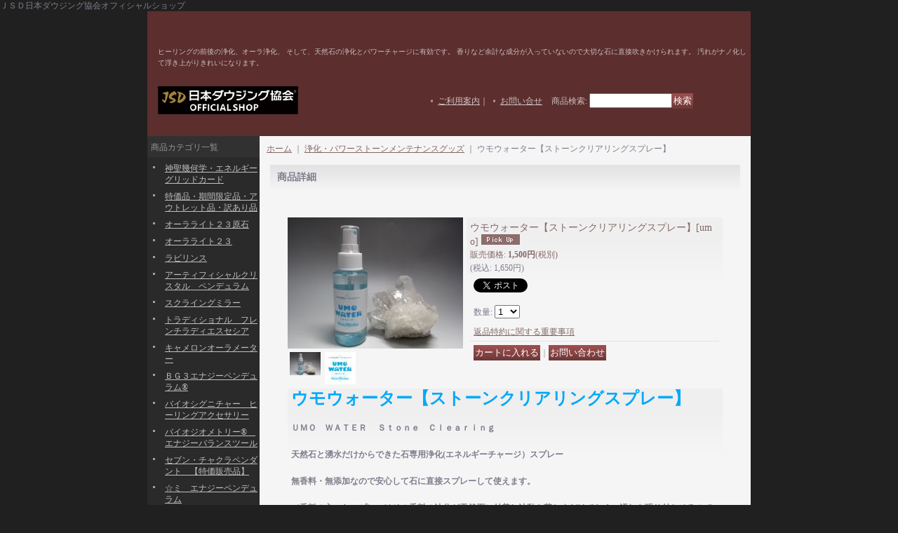

--- FILE ---
content_type: text/html; charset=UTF-8
request_url: https://www.porto-healing.com/product/4206
body_size: 20138
content:
<!DOCTYPE html PUBLIC "-//W3C//DTD XHTML 1.0 Transitional//EN"
 "http://www.w3.org/TR/xhtml1/DTD/xhtml1-transitional.dtd">
<html xmlns:og="http://ogp.me/ns#" xmlns:fb="http://www.facebook.com/2008/fbml">
<head>
  <meta http-equiv="content-language" content="ja" />
  <meta http-equiv="content-type" content="text/html; charset=utf-8" />
  <meta http-equiv="content-style-type" content="text/css" />
  <meta http-equiv="content-script-type" content="text/javascript" />
  <title>ウモウォーター</title>
  <meta name="keywords" content="ウモ,ＵＭＯ,浄化," />
  <meta name="description" content="純粋な水晶成分だけから作られた浄化スプレー" />
  <meta property="og:url" content="https://www.porto-healing.com/product/4206" />
  <meta property="og:site_name" content="日本ダウジング協会（Ｒ）" />
  <meta property="og:title" content="ウモウォーター【ストーンクリアリングスプレー】" />
  <meta property="og:description" content="ウモウォーター【ストーンクリアリングスプレー】ＵＭＯ　ＷＡＴＥＲ 　Ｓｔｏｎｅ　Ｃｌｅａｒｉｎｇ天然石と湧水だけからできた石専用浄化(エネルギーチャージ）スプレー無香料・無添加なので安心して石に直接ス…" />
  <meta property="og:type" content="product" />
  <meta property="og:image" content="https://www.porto-healing.com/data/porto-house/product/9c04ca6f51.JPG" />
  <meta property="product:price:amount" content="1650" />
  <meta property="product:price:currency" content="JPY" />
  <meta property="product:product_link" content="https://www.porto-healing.com/product/4206" />
  <meta name="twitter:card" content="summary_large_image">
  <meta name="twitter:site" content="@Nobu_Kato">
  <meta name="thumbnail" content="https://www.porto-healing.com/data/porto-house/product/9c04ca6f51.JPG" />
  <link rel="alternate" type="application/rss+xml" title="RSS" href="https://www.porto-healing.com/rss/rss.php" />
  <link rel="alternate" media="only screen and (max-width: 640px)" href="https://www.porto-healing.com/phone/product/4206" />
  <link rel="canonical" href="https://www.porto-healing.com/product/4206" />
  <script type="text/javascript" src="https://www.porto-healing.com/res/css158/js/ocnk.js?1401845513"></script>
  <link href="https://www.porto-healing.com/res/css1/style/common.css?1698389114" rel="stylesheet" type="text/css" media="all" />
  <link href="https://www.porto-healing.com/res/css158/style/column2.css?1462843418" rel="stylesheet" type="text/css" media="all" />
  <link href="https://www.porto-healing.com/res/css1/style/jquery.fancybox.css?1317615979" rel="stylesheet" type="text/css" media="all" />
  <link href="https://www.porto-healing.com/res/css158/style/default.css?1401845519" rel="stylesheet" type="text/css" media="all" />
  <script type="text/javascript" src="https://www.porto-healing.com/res/css158/js/public/jquery.js?1320889190"></script>
  <script src="https://www.porto-healing.com/res/css158/js/public/jquery.migrate-v1.js"></script>
  <script src="https://www.porto-healing.com/res/css158/js/public/jquery.migrate-v3.js"></script>
  <script type="text/javascript" src="https://www.porto-healing.com/res/css158/js/underscore.js?v=3"></script>
  <script type="text/javascript">jQuery.noConflict();</script>
  <script type="text/javascript" src="https://www.porto-healing.com/res/css158/js/prototype.js?1401845515"></script>
  <script type="text/javascript" src="https://www.porto-healing.com/res/css158/js/flipsnap.js"></script>
  <script type="text/javascript" src="https://www.porto-healing.com/res/css158/js/jquerypp.custom.js"></script>
  <script type="text/javascript" src="https://www.porto-healing.com/res/css158/js/pack/jquery.swipeList-min.js?1441333883"></script>
  <script type="text/javascript" src="https://www.porto-healing.com/res/css158/js/pack/jquery.collapser-min.js"></script>
  <script type="text/javascript" src="https://www.porto-healing.com/res/css158/js/pack/shared-tool-min.js?1625028311"></script>
  <script src="https://www.porto-healing.com/res/css158/js/pack/ranking-tab-min.js?1625028310"></script>
  <script type="text/javascript" src="https://www.porto-healing.com/res/css158/js/common.js?1401845536"></script>
  <script type="text/javascript" src="https://www.porto-healing.com/res/css158/js/jquery.mousewheel.js"></script>
  <script type="text/javascript" src="https://www.porto-healing.com/res/css158/js/jquery.fancybox.js?v=2"></script>
ＪＳＤ日本ダウジング協会オフィシャルショップ
  <script type="text/javascript">jQuery.noConflict();</script>
</head>
<body onload="init();" class="detail_page_body category30_detail_page_body detail_pickup" id="detail_page_4206" >
<table width="860" border="0" cellspacing="0" cellpadding="0" id="container" align="center"  >
    <tr>
                                                        <td colspan="2">
                                <div id="copy">
                                    ヒーリングの前後の浄化、オーラ浄化、
そして、天然石の浄化とパワーチャージに有効です。
香りなど余計な成分が入っていないので大切な石に直接吹きかけられます。
汚れがナノ化して浮き上がりきれいになります。                        </div>
            <div id="header">
                                    <div class="shoplogo">
                        <a href="https://www.porto-healing.com/"><img src="https://www.porto-healing.com/data/porto-house/image/20171219_fbc03d.jpg" width="200" height="40" border="0" alt="日本ダウジング協会（Ｒ）" /></a>
                    </div>
                                                                    <form method="get" action="https://www.porto-healing.com/product-list" style="margin: 0; padding: 0;"><div class="subnavi">
                        <span class="subicon01"><a href="https://www.porto-healing.com/help">ご利用案内</a></span><span class="sec_linel">｜</span><span class="subicon02"><a href="https://www.porto-healing.com/contact" class="secure_link">お問い合せ</a></span>
                        <span class="search_label">商品検索<span class="colon">:</span> </span><input type="text" name="keyword" size="10"  class="form" /><span class="bot_b"><input type="submit" name="Submit" value="検索" class="searchinput" /></span>
                    </div></form>
                                            </div>
        </td>
            </tr>
    <tr>
        <td colspan="2" id="bline"></td>
    </tr>
    <tr>
        <td width="160" valign="top" id="lefttd">
                                                                                                                                                                                                                                                                                                                                                                                                                                                                                                                                                                                                                                                                                                                                                                                                                                                                                                                                                                                                                                                                                                                                                                                                                                                                                                                                                            <div class="side_box">
                <div class="category_title">
                    <h3>商品カテゴリ一覧</h3>
                </div>
                <div class="category_list">
                    <ul class="has_image_ul">
                                    <li>
                            <span class="mcategory">
                                                                                                <a href="#" onclick="OpenCategory('folder0'); return false;">神聖幾何学・エネルギーグリッドカード</a>
                                                            </span>
                                    <ul class="folder0" id="folder0" style="display:none">
                                                                    <li>
                                                                        <a href="https://www.porto-healing.com/product-list/425">【３インチサイズ】エネルギーグリッドカード</a>
                                </li>
                                                                    <li>
                                                                        <a href="https://www.porto-healing.com/product-list/426">【２インチサイズ】エネルギーグリッドカード</a>
                                </li>
                                                                    <li>
                                                                        <a href="https://www.porto-healing.com/product-list/427">【４インチサイズ】エナジーグリッドカード</a>
                                </li>
                                                                    <li>
                                                                        <a href="https://www.porto-healing.com/product-list/428">【６インチサイズ】エナジーグリッドカード</a>
                                </li>
                                                    </ul>
                                </li>
                                    <li>
                            <span class="mcategory">
                                                                                                <a href="https://www.porto-healing.com/product-list/423">特価品・期間限定品・アウトレット品・訳あり品</a>
                                                            </span>
                                </li>
                                    <li>
                            <span class="mcategory">
                                                                                                <a href="#" onclick="OpenCategory('folder2'); return false;">オーラライト２３原石</a>
                                                            </span>
                                    <ul class="folder2" id="folder2" style="display:none">
                                                                    <li>
                                                                        <a href="https://www.porto-healing.com/product-list/434">エメラルドオーラライト　エナジーワンド</a>
                                </li>
                                                                    <li>
                                                                        <a href="https://www.porto-healing.com/product-list/435">エンジェルオーラライト</a>
                                </li>
                                                                    <li>
                                                                        <a href="https://www.porto-healing.com/product-list/436">オーラライト２３（レイアウト用）</a>
                                </li>
                                                    </ul>
                                </li>
                                    <li>
                            <span class="mcategory">
                                                                                                <a href="https://www.porto-healing.com/product-list/431">オーラライト２３</a>
                                                            </span>
                                </li>
                                    <li>
                            <span class="mcategory">
                                                                                                <a href="https://www.porto-healing.com/product-list/422">ラビリンス</a>
                                                            </span>
                                </li>
                                    <li>
                            <span class="mcategory">
                                                                                                <a href="https://www.porto-healing.com/product-list/421">アーティフィシャルクリスタル　ペンデュラム</a>
                                                            </span>
                                </li>
                                    <li>
                            <span class="mcategory">
                                                                                                <a href="https://www.porto-healing.com/product-list/414">スクライングミラー</a>
                                                            </span>
                                </li>
                                    <li>
                            <span class="mcategory">
                                                                                                <a href="#" onclick="OpenCategory('folder7'); return false;">トラディショナル　フレンチラディエスセシア</a>
                                                            </span>
                                    <ul class="folder7" id="folder7" style="display:none">
                                                                    <li>
                                                                        <a href="https://www.porto-healing.com/product-list/408">エジプシャン　プロパティ</a>
                                </li>
                                                                    <li>
                                                                        <a href="https://www.porto-healing.com/product-list/409">ラジエスセシア　ヒーリング</a>
                                </li>
                                                                    <li>
                                                                        <a href="https://www.porto-healing.com/product-list/410">ウィットネス　ヒーリング</a>
                                </li>
                                                    </ul>
                                </li>
                                    <li>
                            <span class="mcategory">
                                                                                                <a href="https://www.porto-healing.com/product-list/403">キャメロンオーラメーター</a>
                                                            </span>
                                </li>
                                    <li>
                            <span class="mcategory">
                                                                                                <a href="https://www.porto-healing.com/product-list/399">ＢＧ３エナジーペンデュラム®</a>
                                                            </span>
                                </li>
                                    <li>
                            <span class="mcategory">
                                                                                                <a href="https://www.porto-healing.com/product-list/400">バイオシグニチャー　ヒーリングアクセサリー</a>
                                                            </span>
                                </li>
                                    <li>
                            <span class="mcategory">
                                                                                                <a href="https://www.porto-healing.com/product-list/401">バイオジオメトリー®　エナジーバランスツール</a>
                                                            </span>
                                </li>
                                    <li>
                            <span class="mcategory">
                                                                                                <a href="https://www.porto-healing.com/product-list/330">セブン・チャクラペンダント　【特価販売品】</a>
                                                            </span>
                                </li>
                                    <li>
                            <span class="mcategory">
                                                                                                <a href="#" onclick="OpenCategory('folder13'); return false;">☆ミ　エナジーペンデュラム</a>
                                                            </span>
                                    <ul class="folder13" id="folder13" style="display:none">
                                                                    <li>
                                                                        <a href="https://www.porto-healing.com/product-list/149">エナジーペンデュラム</a>
                                </li>
                                                                    <li>
                                                                        <a href="https://www.porto-healing.com/product-list/397">エナジーペンデュラム【新シリーズ】</a>
                                </li>
                                                    </ul>
                                </li>
                                    <li>
                            <span class="mcategory">
                                                                                                <a href="https://www.porto-healing.com/product-list/164">エナジーディバイス</a>
                                                            </span>
                                </li>
                                    <li>
                            <span class="mcategory">
                                                                                                <a href="https://www.porto-healing.com/product-list/392">ダウジングロッド</a>
                                                            </span>
                                </li>
                                    <li>
                            <span class="mcategory">
                                                                                                <a href="#" onclick="OpenCategory('folder16'); return false;">ヒーリングペンダント</a>
                                                            </span>
                                    <ul class="folder16" id="folder16" style="display:none">
                                                                    <li>
                                                                        <a href="https://www.porto-healing.com/product-list/363">【インド製】ヒーリングペンダント</a>
                                </li>
                                                                    <li>
                                                                        <a href="https://www.porto-healing.com/product-list/359">ジェムドロップス　[Gem Drops]</a>
                                </li>
                                                                    <li>
                                                                        <a href="https://www.porto-healing.com/product-list/358">アマレット [Amulets]</a>
                                </li>
                                                                    <li>
                                                                        <a href="https://www.porto-healing.com/product-list/366">ペンシルペンダント</a>
                                </li>
                                                                    <li>
                                                                        <a href="https://www.porto-healing.com/product-list/380">ハートシェイプペンダント</a>
                                </li>
                                                                    <li>
                                                                        <a href="https://www.porto-healing.com/product-list/411">アルナーチャラ　オームペンダント</a>
                                </li>
                                                    </ul>
                                </li>
                                    <li>
                            <span class="mcategory">
                                                                                                <a href="#" onclick="OpenCategory('folder17'); return false;">ペンデュラム　</a>
                                                            </span>
                                    <ul class="folder17" id="folder17" style="display:none">
                                                                    <li>
                                                                        <a href="https://www.porto-healing.com/product-list/440">【New】クリスタルペンデュラム</a>
                                </li>
                                                                    <li>
                                                                        <a href="https://www.porto-healing.com/product-list/429">６ファセットペンデュラム</a>
                                </li>
                                                                    <li>
                                                                        <a href="https://www.porto-healing.com/product-list/353">日本ダウジング協会　純正ペンデュラム</a>
                                </li>
                                                                    <li>
                                                                        <a href="https://www.porto-healing.com/product-list/395">ユーフィーペンデュラム</a>
                                </li>
                                                                    <li>
                                                                        <a href="https://www.porto-healing.com/product-list/396">キーホルダーペンデュラム</a>
                                </li>
                                                                    <li>
                                                                        <a href="https://www.porto-healing.com/product-list/394">屋久杉ペンデュラム　Furico</a>
                                </li>
                                                                    <li>
                                                                        <a href="https://www.porto-healing.com/product-list/371">ジェムストーンモデル</a>
                                </li>
                                                                    <li>
                                                                        <a href="https://www.porto-healing.com/product-list/372">木製ペンデュラム</a>
                                </li>
                                                                    <li>
                                                                        <a href="https://www.porto-healing.com/product-list/373">コーン　スタイル</a>
                                </li>
                                                                    <li>
                                                                        <a href="https://www.porto-healing.com/product-list/351">プロモデル　〜Professional〜</a>
                                </li>
                                                                    <li>
                                                                        <a href="https://www.porto-healing.com/product-list/364">ネックレスチャンバー</a>
                                </li>
                                                                    <li>
                                                                        <a href="https://www.porto-healing.com/product-list/349">【ガネーシュヒマール産】ヒマラヤ水晶ペンデュラム</a>
                                </li>
                                                                    <li>
                                                                        <a href="https://www.porto-healing.com/product-list/335">インディアン・ラフクリスタルペンデュラム</a>
                                </li>
                                                                    <li>
                                                                        <a href="https://www.porto-healing.com/product-list/338">アーティフィシャルペンデュラム</a>
                                </li>
                                                                    <li>
                                                                        <a href="https://www.porto-healing.com/product-list/343">限定モデル</a>
                                </li>
                                                                    <li>
                                                                        <a href="https://www.porto-healing.com/product-list/312">激安ミックスペンデュラム</a>
                                </li>
                                                                    <li>
                                                                        <a href="https://www.porto-healing.com/product-list/344">一点もの</a>
                                </li>
                                                                    <li>
                                                                        <a href="https://www.porto-healing.com/product-list/229">プレイン</a>
                                </li>
                                                                    <li>
                                                                        <a href="https://www.porto-healing.com/product-list/232">ファセット</a>
                                </li>
                                                                    <li>
                                                                        <a href="https://www.porto-healing.com/product-list/227">メタルペンデュラム</a>
                                </li>
                                                                    <li>
                                                                        <a href="https://www.porto-healing.com/product-list/228">マカバスター</a>
                                </li>
                                                                    <li>
                                                                        <a href="https://www.porto-healing.com/product-list/233">７チャクラ</a>
                                </li>
                                                                    <li>
                                                                        <a href="https://www.porto-healing.com/product-list/235">デザイナーペンデュラム</a>
                                </li>
                                                                    <li>
                                                                        <a href="https://www.porto-healing.com/product-list/288">ペンダントデュアルタイプ</a>
                                </li>
                                                                    <li>
                                                                        <a href="https://www.porto-healing.com/product-list/313">エジプシャン　ペンデュラム</a>
                                </li>
                                                                    <li>
                                                                        <a href="https://www.porto-healing.com/product-list/337">Ｓｗａｒｏｖｓｋｉ　Ｃｒｙｓｔａｌ　ペンデュラム</a>
                                </li>
                                                                    <li>
                                                                        <a href="https://www.porto-healing.com/product-list/336">ペンデュラム交換用チェーン</a>
                                </li>
                                                                    <li>
                                                                        <a href="https://www.porto-healing.com/product-list/304">ペンデュラム浄化ケース・ポーチ</a>
                                </li>
                                                                    <li>
                                                                        <a href="https://www.porto-healing.com/product-list/255">【卸コーナー】　あなたのお店の【オリジナルデザインペンデュラム】を作ります！</a>
                                </li>
                                                                    <li>
                                                                        <a href="https://www.porto-healing.com/product-list/345">アーティスティック</a>
                                </li>
                                                                    <li>
                                                                        <a href="https://www.porto-healing.com/product-list/367">ダウジングチャート　【Dowsing Board/Chart】 </a>
                                </li>
                                                                    <li>
                                                                        <a href="https://www.porto-healing.com/product-list/379">【新製品】　交換ヘッド式ペンデュラム／ワンド・マルチセット</a>
                                </li>
                                                                    <li>
                                                                        <a href="https://www.porto-healing.com/product-list/390">【ダウジング.jp　通信】</a>
                                </li>
                                                                    <li>
                                                                        <a href="https://www.porto-healing.com/product-list/439">ティアドロップペンデュラム</a>
                                </li>
                                                    </ul>
                                </li>
                                    <li>
                            <span class="mcategory">
                                                                                                <a href="#" onclick="OpenCategory('folder18'); return false;">ヒーリングワンド</a>
                                                            </span>
                                    <ul class="folder18" id="folder18" style="display:none">
                                                                    <li>
                                                                        <a href="https://www.porto-healing.com/product-list/346">エンジェル・ヒーリングワンド</a>
                                </li>
                                                                    <li>
                                                                        <a href="https://www.porto-healing.com/product-list/437">トランスフォーメーション・ヒーリングワンド</a>
                                </li>
                                                                    <li>
                                                                        <a href="https://www.porto-healing.com/product-list/324">【セブンチャクラ】メタル・ポケットサイズ・ヒーリングワンド</a>
                                </li>
                                                                    <li>
                                                                        <a href="https://www.porto-healing.com/product-list/319">クリスタル【カーヴィング】ヒーリングワンド</a>
                                </li>
                                                                    <li>
                                                                        <a href="https://www.porto-healing.com/product-list/195">ヒマラヤ水晶【セブンチャクラ】</a>
                                </li>
                                                                    <li>
                                                                        <a href="https://www.porto-healing.com/product-list/318">プレイン・ヒーリングワンド（ガーネットルースラウンド）</a>
                                </li>
                                                                    <li>
                                                                        <a href="https://www.porto-healing.com/product-list/253">DSCCヴォーゲルワンド</a>
                                </li>
                                                                    <li>
                                                                        <a href="https://www.porto-healing.com/product-list/320">ウッド　ヒーリングワンド</a>
                                </li>
                                                                    <li>
                                                                        <a href="https://www.porto-healing.com/product-list/348">【Ｎｅｗ】ヒマラヤ水晶　ガネーシャ彫刻付ナチュラルポイントヒーリングワンド</a>
                                </li>
                                                                    <li>
                                                                        <a href="https://www.porto-healing.com/product-list/347">【Ｎｅｗ】ワンドスタイルヒーリングペンダント</a>
                                </li>
                                                                    <li>
                                                                        <a href="https://www.porto-healing.com/product-list/369">モデュラー・ヒーリングワンド</a>
                                </li>
                                                                    <li>
                                                                        <a href="https://www.porto-healing.com/product-list/377">フェアリー・ヒーリングワンド</a>
                                </li>
                                                                    <li>
                                                                        <a href="https://www.porto-healing.com/product-list/378">レイキ・ヒーリングワンド</a>
                                </li>
                                                                    <li>
                                                                        <a href="https://www.porto-healing.com/product-list/381">カッパーヒーリングワンド</a>
                                </li>
                                                                    <li>
                                                                        <a href="https://www.porto-healing.com/product-list/419">シャーマニックワンド</a>
                                </li>
                                                    </ul>
                                </li>
                                    <li>
                            <span class="mcategory">
                                                                                                <a href="https://www.porto-healing.com/product-list/3">ヒマラヤ岩塩・バスソルト</a>
                                                            </span>
                                </li>
                                    <li>
                            <span class="mcategory">
                                                                                                <a href="#" onclick="OpenCategory('folder20'); return false;">神聖幾何学</a>
                                                            </span>
                                    <ul class="folder20" id="folder20" style="display:none">
                                                                    <li>
                                                                        <a href="https://www.porto-healing.com/product-list/416">フラワーオブライフ</a>
                                </li>
                                                                    <li>
                                                                        <a href="https://www.porto-healing.com/product-list/417">ヨーセフコード</a>
                                </li>
                                                                    <li>
                                                                        <a href="https://www.porto-healing.com/product-list/430">神聖幾何学ダウジング用　天然石・ディバイス</a>
                                </li>
                                                    </ul>
                                </li>
                                    <li>
                            <span class="mcategory">
                                                                                                <a href="https://www.porto-healing.com/product-list/30">浄化・パワーストーンメンテナンスグッズ</a>
                                                            </span>
                                </li>
                                    <li>
                            <span class="mcategory">
                                                                                                <a href="#" onclick="OpenCategory('folder22'); return false;">クリスタルヒーリング関連</a>
                                                            </span>
                                    <ul class="folder22" id="folder22" style="display:none">
                                                                    <li>
                                                                        <a href="https://www.porto-healing.com/product-list/370">レインボウクリスタル</a>
                                </li>
                                                                    <li>
                                                                        <a href="https://www.porto-healing.com/product-list/352">ロザリービーズ</a>
                                </li>
                                                                    <li>
                                                                        <a href="https://www.porto-healing.com/product-list/298">クリスタルヒーリング・レイアウトキット</a>
                                </li>
                                                                    <li>
                                                                        <a href="https://www.porto-healing.com/product-list/289">★タンブルストーン</a>
                                </li>
                                                                    <li>
                                                                        <a href="https://www.porto-healing.com/product-list/307">★ヒマラヤ水晶　シヴァブレスレット</a>
                                </li>
                                                                    <li>
                                                                        <a href="https://www.porto-healing.com/product-list/301">★ブラックトルマリン・ナチュラルポイント</a>
                                </li>
                                                                    <li>
                                                                        <a href="https://www.porto-healing.com/product-list/107">★☆卸販売用☆★タンブルストーン</a>
                                </li>
                                                                    <li>
                                                                        <a href="https://www.porto-healing.com/product-list/303">★クリスタルヒーリング用　レイアウトナチュラルポイント</a>
                                </li>
                                                                    <li>
                                                                        <a href="https://www.porto-healing.com/product-list/103">書籍</a>
                                </li>
                                                                    <li>
                                                                        <a href="https://www.porto-healing.com/product-list/355">プレセリブルーストーン</a>
                                </li>
                                                                    <li>
                                                                        <a href="https://www.porto-healing.com/product-list/368">天然石さざれチップ各種</a>
                                </li>
                                                                            </ul>
                                </li>
                                    <li>
                            <span class="mcategory">
                                                                                                <a href="#" onclick="OpenCategory('folder23'); return false;">天然石</a>
                                                            </span>
                                    <ul class="folder23" id="folder23" style="display:none">
                                                                    <li>
                                                                        <a href="https://www.porto-healing.com/product-list/119">シバリンガム　　　　　sivalingam</a>
                                </li>
                                                                    <li>
                                                                        <a href="https://www.porto-healing.com/product-list/331">Precious 　　　　　　シバリンガム</a>
                                </li>
                                                                    <li>
                                                                        <a href="https://www.porto-healing.com/product-list/299">★マカバスター</a>
                                </li>
                                                                    <li>
                                                                        <a href="https://www.porto-healing.com/product-list/177">Wishing Stone (ウィッシング　ストーン）</a>
                                </li>
                                                                    <li>
                                                                        <a href="https://www.porto-healing.com/product-list/270">スーパーセブン原石</a>
                                </li>
                                                                    <li>
                                                                        <a href="https://www.porto-healing.com/product-list/192">アメジストクラスター</a>
                                </li>
                                                                    <li>
                                                                        <a href="https://www.porto-healing.com/product-list/290">★☆★オケナイト　原石</a>
                                </li>
                                                                    <li>
                                                                        <a href="https://www.porto-healing.com/product-list/382">ヒマラヤン・ダイヤモンドクオーツ原石</a>
                                </li>
                                                                    <li>
                                                                        <a href="https://www.porto-healing.com/product-list/412">天然石・ビーズ・その他</a>
                                </li>
                                                                                                    </ul>
                                </li>
                                    <li>
                            <span class="mcategory">
                                                                                                <a href="#" onclick="OpenCategory('folder24'); return false;">ファセット付マッサージワンド</a>
                                                            </span>
                                    <ul class="folder24" id="folder24" style="display:none">
                                                                    <li>
                                                                        <a href="https://www.porto-healing.com/product-list/224">【ヒマラヤ水晶】マッサージワンド</a>
                                </li>
                                                                    <li>
                                                                        <a href="https://www.porto-healing.com/product-list/360">【ヒマラヤスモーキークオーツ】ローズファセットマッサージワンド</a>
                                </li>
                                                                    <li>
                                                                        <a href="https://www.porto-healing.com/product-list/361">【トルマリンinクオーツ】マッサージワンド　ロングサイズ</a>
                                </li>
                                                                    <li>
                                                                        <a href="https://www.porto-healing.com/product-list/219">【レインボウムーンストーン】マッサージワンド</a>
                                </li>
                                                                    <li>
                                                                        <a href="https://www.porto-healing.com/product-list/291">【サンストーン】マッサージワンド</a>
                                </li>
                                                                    <li>
                                                                        <a href="https://www.porto-healing.com/product-list/220">【ローズクォーツ】マッサージワンド</a>
                                </li>
                                                                    <li>
                                                                        <a href="https://www.porto-healing.com/product-list/292">【グリーンアヴェンチュリン】　マッサージワンド</a>
                                </li>
                                                                    <li>
                                                                        <a href="https://www.porto-healing.com/product-list/254">【アメジスト】　マッサージワンド</a>
                                </li>
                                                                    <li>
                                                                        <a href="https://www.porto-healing.com/product-list/286">【水晶】　マッサージワンド</a>
                                </li>
                                                                    <li>
                                                                        <a href="https://www.porto-healing.com/product-list/293">【グリーンムーンストーン】　マッサージワンド</a>
                                </li>
                                                                    <li>
                                                                        <a href="https://www.porto-healing.com/product-list/294">【レッドジャスパー】　マッサージワンド</a>
                                </li>
                                                                    <li>
                                                                        <a href="https://www.porto-healing.com/product-list/295">【ゴールデンアヴェンチュリン】　マッサージワンド</a>
                                </li>
                                                                    <li>
                                                                        <a href="https://www.porto-healing.com/product-list/217">【ブラッドストーン】マッサージワンド</a>
                                </li>
                                                    </ul>
                                </li>
                                    <li>
                            <span class="mcategory">
                                                                                                <a href="https://www.porto-healing.com/product-list/323">公認インストラクター用ツール／契約代理店様　卸販売　２</a>
                                                            </span>
                                </li>
                                    <li>
                            <span class="mcategory">
                                                                                                <a href="#" onclick="OpenCategory('folder26'); return false;">マッサージワンド（プレイン）</a>
                                                            </span>
                                    <ul class="folder26" id="folder26" style="display:none">
                                                                    <li>
                                                                        <a href="https://www.porto-healing.com/product-list/212">【ルビーインフックサイト】マッサージワンド</a>
                                </li>
                                                    </ul>
                                </li>
                                    <li>
                            <span class="mcategory">
                                                                                                <a href="https://www.porto-healing.com/product-list/339">ＪＳＤ日本ダウジング協会公式ワークショップ＆書籍・DVD・カード</a>
                                                            </span>
                                </li>
                                    <li>
                            <span class="mcategory">
                                                                                                <a href="#" onclick="OpenCategory('folder28'); return false;">フラワーエッセンス・ジェムエッセンス</a>
                                                            </span>
                                    <ul class="folder28" id="folder28" style="display:none">
                                                                    <li>
                                                                        <a href="https://www.porto-healing.com/product-list/418">日本ダウジング協会（Ｒ）選定フラワーエッセンス</a>
                                </li>
                                                    </ul>
                                </li>
                                    <li>
                            <span class="mcategory">
                                                                                                <a href="https://www.porto-healing.com/product-list/404">ウモプラス会員購入コーナー</a>
                                                            </span>
                                </li>
                                    <li>
                            <span class="mcategory">
                                                                                                <a href="https://www.porto-healing.com/product-list/405">ジオパシックストレス/電磁波　その他エネルギー改善　対策製品</a>
                                                            </span>
                                </li>
                                    <li>
                            <span class="mcategory">
                                                                                                <a href="https://www.porto-healing.com/product-list/406">★パリ特集【期間限定】★</a>
                                                            </span>
                                </li>
                                    <li>
                            <span class="mcategory">
                                                                                                <a href="#" onclick="OpenCategory('folder32'); return false;">ソルトクリスタル・キャンドルホルダー</a>
                                                            </span>
                                    <ul class="folder32" id="folder32" style="display:none">
                                                                    <li>
                                                                        <a href="https://www.porto-healing.com/product-list/157">ダブルソルトキャンドルホルダー</a>
                                </li>
                                                                    <li>
                                                                        <a href="https://www.porto-healing.com/product-list/158">トリプルソルトキャンドルホルダー</a>
                                </li>
                                                                    <li>
                                                                        <a href="https://www.porto-healing.com/product-list/17">ナチュラルシェイプ【Ｌ】</a>
                                </li>
                                                                    <li>
                                                                        <a href="https://www.porto-healing.com/product-list/7">ナチュラルシェイプ【Ｓ】</a>
                                </li>
                                                                    <li>
                                                                        <a href="https://www.porto-healing.com/product-list/20">ナチュラルシェイプ【ＳＳ】</a>
                                </li>
                                                                    <li>
                                                                        <a href="https://www.porto-healing.com/product-list/9">デザインタイプ</a>
                                </li>
                                                                    <li>
                                                                        <a href="https://www.porto-healing.com/product-list/10">ヨーロピアンタイプ</a>
                                </li>
                                                                    <li>
                                                                        <a href="https://www.porto-healing.com/product-list/22">ワイルドタイプ【Ｓサイズ】</a>
                                </li>
                                                                    <li>
                                                                        <a href="https://www.porto-healing.com/product-list/130">ワイルドタイプ【Ｍサイズ】</a>
                                </li>
                                                                    <li>
                                                                        <a href="https://www.porto-healing.com/product-list/131">ワイルドタイプ【Ｌサイズ】</a>
                                </li>
                                                                    <li>
                                                                        <a href="https://www.porto-healing.com/product-list/23">天然石タイプ</a>
                                </li>
                                                                    <li>
                                                                        <a href="https://www.porto-healing.com/product-list/11">アロマタイプ</a>
                                </li>
                                                                    <li>
                                                                        <a href="https://www.porto-healing.com/product-list/21">ソルトキャンドルホルダー用キャンドル</a>
                                </li>
                                                                    <li>
                                                                        <a href="https://www.porto-healing.com/product-list/148">魔法のヒーリングキャンドル</a>
                                </li>
                                                                    <li>
                                                                        <a href="https://www.porto-healing.com/product-list/150">マンダラ・アセンション・キャンドル</a>
                                </li>
                                                    </ul>
                                </li>
                                    <li>
                            <span class="mcategory">
                                                                                                <a href="https://www.porto-healing.com/product-list/316">公認インストラクター用ツール／契約代理店様　卸販売</a>
                                                            </span>
                                </li>
                                    <li>
                            <span class="mcategory">
                                                                                                <a href="https://www.porto-healing.com/product-list/438">天然石マッサージ棒</a>
                                                            </span>
                                </li>
                                                                                    <li>
                            <span class="mcategory">
                                                                                                <a href="#" onclick="OpenCategory('folder41'); return false;">ラジオニクス</a>
                                                            </span>
                                    <ul class="folder41" id="folder41" style="display:none">
                                                                    <li>
                                                                        <a href="https://www.porto-healing.com/product-list/442">ラジオニクス装置</a>
                                </li>
                                                                    <li>
                                                                        <a href="https://www.porto-healing.com/product-list/443">ラジオニクスディバイス</a>
                                </li>
                                                                    <li>
                                                                        <a href="https://www.porto-healing.com/product-list/444">クリスタルリエージェント</a>
                                </li>
                                                    </ul>
                                </li>
                            </ul>
                </div>
            </div>
                                                                                            　<a href="http://dowsing.jp/pendulum/proof.html"><img src="https://www.porto-healing.com/data/porto-house/image/goodshop143.jpg" border="0"></a>
<BR>
                                                                                                        <div class="side_box">
                <div class="navi">
                    <div class="shop"><a href="https://www.porto-healing.com/info">特定商取引法表示</a></div>
                    <div class="diary"><a href="https://www.porto-healing.com/diary" >◆ゆるゆる日記はこちら♪</a></div>
                    <div class="link"><a href="https://www.porto-healing.com/link">◆リンク集</a></div>
                        <div class="free_menu"><a href="https://www.porto-healing.com/page/27">●ワークショップ体験談</a></div>
                        <div class="free_menu"><a href="https://www.porto-healing.com/page/11">●お支払いと送料について　</a></div>
                        <div class="free_menu"><a href="https://www.porto-healing.com/page/19">●ペンデュラム（ペンジュラム）のお話し♪</a></div>
                        <div class="free_menu"><a href="https://www.porto-healing.com/page/30">●クリスタルワンドのお話し♪</a></div>
                        <div class="free_menu"><a href="https://www.porto-healing.com/page/22">●ペンデュラム用アーク台紙（無料コピー用）</a></div>
                        <div class="free_menu"><a href="https://www.porto-healing.com/page/40">●チャンバー式ペンデュラムについて</a></div>
                        <div class="free_menu"><a href="https://www.porto-healing.com/page/34">●ジェムウォーターのお話♪</a></div>
                        <div class="free_menu"><a href="https://www.porto-healing.com/page/43">プライバシーポリシー</a></div>
                    </div>
            </div>
                                                                                                                                                                                                                                                                                                                                                <div class="side_box" id="left_cart_area">
                    <div class="shopc_title">
                        <h3>ショッピングカート</h3>
                    </div>
                    <div class="shopc_list">
                        <div class="shopc_in_title">カートの中身</div>
                                    <div class="shopc_in"><h2>カートは空です。</h2></div>
            
            
                    </div>
                </div>
                                                                                                                            <div class="side_box" id="login_box_area">
              <div class="member">
                <div class="shopc_title">
                    <h3>ログイン</h3>
                </div>
                <div class="shopc_list">
                    <div class="auto">
                    <div class="icon">
                        <div class="shopc_go">
                          <a href="https://www.porto-healing.com/help#help_point" target="_blank"><img src="https://www.porto-healing.com/res/css158/img/all/icon_point.gif" width="40" height="20" border="0" align="absmiddle" alt="お買い物ポイントについて" class="icon_point" /></a>
                        </div>
                    </div>
                        <div class="shopc_in">
                            <div class="subicon03" id="mregistration"><a href="https://www.porto-healing.com/register" class="secure_link">新規登録はこちら</a></div>
                        </div>
                        <div class="shopc_in">
                            <div class="subicon03" id="mlogin"><a href="https://www.porto-healing.com/member-login" class="secure_link">ログインはこちら</a></div>
                        </div>
                    </div>
                </div>
              </div>
            </div>
                                                                                    <div class="side_box rakuten_banner" align="center">
                <a href="http://checkout.rakuten.co.jp/" target='_blank' rel="nofollow"><img src="https://checkout.rakuten.co.jp/rpay/logo/w_wb_10091.jpg" alt="楽天ペイ" border="0" width="100" height="91" /></a>
            </div>
            <div class="side_box" id="ssl_banner" align="center">
                <img src="https://www.porto-healing.com/res/css158/img/all/ssl.gif" alt="SSL" width="115" height="55" border="0">            </div>
                    </td>
        <td width="700" valign="top" id="pagetd">
                        <table width="700" border="0" cellspacing="0" cellpadding="0" class="pagetd_inner_table">
                <tr>
                    <td>
<div id="pan">
    <a href="https://www.porto-healing.com/">ホーム</a>
    ｜
    <a href="https://www.porto-healing.com/product-list/30">浄化・パワーストーンメンテナンスグッズ</a>
    ｜
    <span class="thispage">ウモウォーター【ストーンクリアリングスプレー】</span>
</div>


<div id="pagemain">
    <div class="ptitle">商品詳細</div>
  <div class="pmiddle">
    <div class="detail_table_top"></div>
    <div class="detail_table_middle">      <table border="0" cellspacing="0" cellpadding="0" class="detail_item_table">
        <tr>
          <td width="250" valign="top" class="detail_item_photo_td">

<script type="text/javascript">
var mainImgId = '70033';
function imgPopup() {
    jQuery("#thumb_" + mainImgId).find('a').click();
    return false;
}
</script>

            <div class="style1_photo" style="">
                <div class="main_image_gallery photo_line_250" style=" ">
                    <div class="main_image_item" id="main_image_70033" style="display: block;">
                        <a class="main_image_item_box" href="https://www.porto-healing.com/data/porto-house/product/9c04ca6f51.JPG" rel="main_img_group" id="main_img_href">
                            <img src="https://www.porto-healing.com/data/porto-house/_/70726f647563742f396330346361366635312e4a5047003235300000660066.jpg" name="main_image" class="main_item_photo item_photo" width="250" alt="画像1: ウモウォーター【ストーンクリアリングスプレー】" />
                        </a>
                    </div>
                    <div class="main_image_item" id="main_image_70037" style="">
                        <a class="main_image_item_box" href="https://www.porto-healing.com/data/porto-house/product/268a12387f.jpg" rel="main_img_group">
                            <img src="https://www.porto-healing.com/data/porto-house/_/70726f647563742f323638613132333837662e6a7067003235300000660066.jpg" class="main_item_photo item_photo" width="250" alt="画像2: ウモウォーター【ストーンクリアリングスプレー】" />
                        </a>
                    </div>
                </div>
            </div>
                                                                    
<script type="text/javascript">
function imgChange(id) {
    var $wrapElem = jQuery('.main_image_gallery');
    var $itemElem = $wrapElem.find('#main_image_' + id);
    var $thumbnailElem = jQuery('#thumbnail').find('li');
    var photoOnClassName = 'photo_on';
    $wrapElem.trigger('switchover');
    $wrapElem.find('.main_image_item').hide();
    $wrapElem.find('.main_image_item_box').removeAttr('id');
    $itemElem.find('.main_image_item_box').attr({id: 'main_img_href'});
    $wrapElem.find('.main_item_photo').removeAttr('name');
    $itemElem.find('.main_item_photo').attr({name: 'main_image'});
    $itemElem.show();
    $thumbnailElem.each(function (i, elem) {
        var $liElem = jQuery(elem);
        var liID = $liElem.attr('id');
        if(liID == 'thumb_'+id){
            $liElem.addClass(photoOnClassName);
            mainImgId = id;
        } else {
            $liElem.removeClass(photoOnClassName);
        }
    });
}

jQuery(function () {
    if (jQuery.fn.swipeList) {
        jQuery('.main_image_gallery').swipeList({
            itemSelector : '.main_image_item',
            imageWrapSelector: '.main_image_item_box',
            async: 'on',
            useOnlyLoading: true,
            loadingSlideClassName: 'loading_image',
            onlyLoadingTrigger: 'switchover'
        });
    } else {
        console.log('* Note: Undefined "swipeList" of jQuery in this product detail page. Maybe existing jQuery is overwritten width other jQuery.');
    }
});
</script>

                    <div id="thumbnail" class="th50">
                        <ul>
                            <li id="thumb_70033" class="photo_on" style="height: 46px;">
                                <a id="main_group_0" rel="main_group" target="_blank" href="https://www.porto-healing.com/data/porto-house/product/9c04ca6f51.JPG" onmouseover="imgChange(70033)">
                                    <img src="https://www.porto-healing.com/data/porto-house/_/70726f647563742f396330346361366635312e4a50470034340000660066.jpg" width="44" height="33" alt="画像1: ウモウォーター【ストーンクリアリングスプレー】 (1)" border="0" />
                                </a>
                            </li>
                            <li id="thumb_70037" style="height: 46px;">
                                <a id="main_group_1" rel="main_group" target="_blank" href="https://www.porto-healing.com/data/porto-house/product/268a12387f.jpg" onmouseover="imgChange(70037)">
                                    <img src="https://www.porto-healing.com/data/porto-house/_/70726f647563742f323638613132333837662e6a70670034340000660066.jpg" width="44" height="46" alt="画像2: ウモウォーター【ストーンクリアリングスプレー】 (2)" border="0" />
                                </a>
                            </li>
                                                                                                            </ul>
                        <div class="clear-both"><img src="https://www.porto-healing.com/res/css158/img/all/clear.gif" width="1" height="1" /></div>
                    </div>
            
          </td>
                    <td valign="top">
            <div class="detail_item_text detail_cart_box">                            <h2 id="product_name">
  <span class="item_name">
    ウモウォーター【ストーンクリアリングスプレー】<span class="model_number" id="m_number"><span class="bracket">[</span><span class="model_number_value">umo</span><span class="bracket">]</span></span> <img src="https://www.porto-healing.com/res/css158/img/pickup.gif" width="60" height="15" border="0" class="icon_pickup">  </span>
</h2>
<div class="priceb">
    <span class="text-normal" id="price_label">販売価格<span class="colon">:</span></span>
    <span id="pricech">1,500円</span><span class="text-normal tax_label">(税別)</span>    </div>
<div class="text-normal price_tax_in">(税込<span class="colon">:</span> <span id="tax_included_price">1,650円</span>)</div>
<div class="item_bot_box2" id="social_bm">
<ul>
  <li class="twitter_detail"><a href="https://twitter.com/share?ref_src=twsrc%5Etfw" class="twitter-share-button" data-show-count="false" data-text="ウモウォーター【ストーンクリアリングスプレー】" data-url="https://www.porto-healing.com/product/4206" data-lang="ja" target="_blank">Tweet</a><script type="text/javascript" src="https://platform.twitter.com/widgets.js" async="async"></script></li>    </ul>
<div class="clear-both"><img src="https://www.porto-healing.com/res/css158/img/all/clear.gif" width="1" height="1" /></div>
</div>
<form name="productadd" id="productadd" method="post" style="margin: 0; padding: 0;">
    <input type="hidden" name="cart_add_4206" value="t">
    <input type="hidden" name="cart_operation_page" value="product">
                    <div class="quantity_box item_bot_box2">
                <div id="quantity_item">
                      <span class="text-bold">数量<span class="colon">:</span> </span><span id="purchase_qty"><select id="cart_addquantity_4206" name="cart_addquantity_4206">
	<option value="1" selected="selected">1</option>
	<option value="2">2</option>
	<option value="3">3</option>
	<option value="4">4</option>
	<option value="5">5</option>
	<option value="6">6</option>
	<option value="7">7</option>
	<option value="8">8</option>
	<option value="9">9</option>
	<option value="10">10</option>
	<option value="11">11</option>
	<option value="12">12</option>
	<option value="13">13</option>
	<option value="14">14</option>
	<option value="15">15</option>
	<option value="16">16</option>
	<option value="17">17</option>
	<option value="18">18</option>
	<option value="19">19</option>
	<option value="20">20</option>
	<option value="21">21</option>
	<option value="22">22</option>
	<option value="23">23</option>
	<option value="24">24</option>
	<option value="25">25</option>
	<option value="26">26</option>
	<option value="27">27</option>
	<option value="28">28</option>
	<option value="29">29</option>
	<option value="30">30</option>
	<option value="31">31</option>
	<option value="32">32</option>
	<option value="33">33</option>
	<option value="34">34</option>
	<option value="35">35</option>
	<option value="36">36</option>
	<option value="37">37</option>
	<option value="38">38</option>
	<option value="39">39</option>
	<option value="40">40</option>
	<option value="41">41</option>
	<option value="42">42</option>
	<option value="43">43</option>
	<option value="44">44</option>
	<option value="45">45</option>
	<option value="46">46</option>
	<option value="47">47</option>
	<option value="48">48</option>
	<option value="49">49</option>
	<option value="50">50</option>
	<option value="51">51</option>
	<option value="52">52</option>
	<option value="53">53</option>
	<option value="54">54</option>
	<option value="55">55</option>
	<option value="56">56</option>
	<option value="57">57</option>
	<option value="58">58</option>
	<option value="59">59</option>
	<option value="60">60</option>
	<option value="61">61</option>
	<option value="62">62</option>
	<option value="63">63</option>
	<option value="64">64</option>
	<option value="65">65</option>
	<option value="66">66</option>
	<option value="67">67</option>
	<option value="68">68</option>
	<option value="69">69</option>
	<option value="70">70</option>
	<option value="71">71</option>
	<option value="72">72</option>
	<option value="73">73</option>
	<option value="74">74</option>
	<option value="75">75</option>
	<option value="76">76</option>
	<option value="77">77</option>
	<option value="78">78</option>
	<option value="79">79</option>
	<option value="80">80</option>
	<option value="81">81</option>
	<option value="82">82</option>
	<option value="83">83</option>
	<option value="84">84</option>
	<option value="85">85</option>
	<option value="86">86</option>
	<option value="87">87</option>
	<option value="88">88</option>
	<option value="89">89</option>
	<option value="90">90</option>
	<option value="91">91</option>
	<option value="92">92</option>
	<option value="93">93</option>
	<option value="94">94</option>
	<option value="95">95</option>
	<option value="96">96</option>
	<option value="97">97</option>
	<option value="98">98</option>
	<option value="99">99</option>
</select></span>
                                <span id="cart_addquantity_4206_status" class="text-11" style="display: none;"></span>
                  </div>
    </div>
<div id="detail_return" class="item_bot_box2"><a onclick="win_open('https://www.porto-healing.com/return-policy', 'detailreturn', 720, 500); return false;" target="_blank" href="https://www.porto-healing.com/return-policy">返品特約に関する重要事項</a></div>
<div class="item_bot_box">
  <div class="bot_b">
    <input id="submit_cart_input_btn" name="cart_add_btn" type="submit" value="カートに入れる" class="cartaddinput" /><span id="cart_input_line1" class="sec_linel">｜</span><input name="button" type="button" value="お問い合わせ" onclick="go_contact('https://www.porto-healing.com', '4206');" class="inquiryinput" />    <div class="clear-both"><img src="https://www.porto-healing.com/res/css158/img/all/spacer.gif" height="1" /></div>
  </div>
</div>
</form>
                                        </div>          </td>
                  </tr>
      </table>
                  <table width="100%" border="0" cellspacing="0" cellpadding="0" class="detail_item_table">
        <tr>
          <td>
                                    <div class="detail_item_text detail_desc_box">
  <div><font color="00A8F9" size="5"><b>ウモウォーター【ストーンクリアリングスプレー】</font><br />
<br />
ＵＭＯ　ＷＡＴＥＲ 　Ｓｔｏｎｅ　Ｃｌｅａｒｉｎｇ<br />
<br />
天然石と湧水だけからできた石専用浄化(エネルギーチャージ）スプレー<br />
<br />
無香料・無添加なので安心して石に直接スプレーして使えます。<br />
<br />
（香料の入ったスプレーはその香料の油分が天然石に付着し波動を落とすだけでなく、汚れを張り付かせるので従来は直接石に吹きかけられませんでした）<br />
<br />
天然石・パワーストーンブレスレットなどにお使いください。<br />
<br />
波動アップ・エネルギー浄化だけでなく、<br />
表面の汚れや油分まで浮き上がらせてキレイにしてくれます。</b><br />
<br />
<font color="red"><b>※ＵＭＯは物質をナノ化する効果もあるため、汚れも落としてしまうという二次的効果があります。<br />
天然石をブレスレットにしたり、ペンダントにして身につけていると<br />
皮膚の汗や油、また垢などがどうしてもついてしまいます。<br />
それは、セージでも塩でも太陽光でも取ることができません。<br />
洗剤などを使えば取れるのですが、天然石に化学洗剤など付けたくもなく<br />
また、使ったとしたら天然石の細かい隙間に洗剤が入り込みまた害が出ます。<br />
<br />
そのため従来は汚れを取らずにそのままの状態にせざるをえませんでした。<br />
<br />
ぜひ、このＵＭＯウォーターをお使いください。その問題を解決します。<br />
<br />
水晶からのみできた純粋性分ですので安心して使えます。<br />
そして、汚れを浮き上がらせてくれるので簡単にきれいにできます。<br />
従来の浄化スプレーは香料がはいっているため、それをつかうと油などの香料成分が付着する害がありましたが、ウモウォーターは水晶成分以外の何も入っていないので安心です。<br />
<br />
また、浄化は気軽にたくさんしてほしい、そのため<br />
価格もたいへんお安い1500円の価格設定になっています。</b><br />
<br />
<br />
</font><br />
<br />
<img src="https://www.porto-healing.com/data/porto-house/image/24921880_o1.jpg"><br />
<br />
<font color="red"><b>世界で初めての特許技術により、天然水晶石を１，６５０℃で８時間以上かけて価値ある成分だけを抽出した水溶性の水晶結晶、さらにその結晶を溶解させて濃縮溶液からつくられたのがこのクレンジングウォーターです。<br />
<br />
従来の水晶スプレーは、波動転写でしたが<br />
これは違います。<br />
<br />
水晶そのものの有効成分のみを抽出し<br />
不純物を除去した、まさに理想的な浄化スプレーです。<br />
<br />
すでに、工業用・食用・美容にと幅広く使われている材料のため<br />
大量生産がされています。そのため、同種の製品としては、<br />
驚きの低価格が実現できました。<br />
<br />
天然石の浄化に油・香料などの不純物を吹きかけるのは、汚れになるだけではなく<br />
エネルギー波動的な問題も引き起こします。<br />
そのため、ウモウォーターは無臭、余分なものは一切入っていませんので、安心してあなたの大切なクリスタルの浄化にお使いいただけます。<br />
（※注　水に弱い天然石には使わないでください）<br />
</b></font><br />
<br />
<br />
様々なエネルギーを吸い込む天然石やストーンジェリーは、<br />
定期的に浄化することが大切です。<br />
<br />
このウモウォーターを吹きかけることで石が浄化されパワーチャージできます。<br />
<br />
<br />
■ウモウォーターの使い方<br />
<br />
布などに天然石を置き、スプレーをしてから優しく拭いてください。<br />
<br />
<br />
■クレンジング例<br />
<br />
●クレンジング前の水晶ペンダント<br />
<img src="https://www.porto-healing.com/data/porto-house/image/umo1.jpg"><br />
<br />
↓↓↓<br />
<br />
●ウモウォーターをシュッとひと吹きして布でふきます。<br />
<img src="https://www.porto-healing.com/data/porto-house/image/umo2.jpg"><br />
<br />
↓↓↓<br />
<br />
●表面の油膜や汚れが自然に取れてきれいになりました。<br />
<img src="https://www.porto-healing.com/data/porto-house/image/umo3.jpg"><br />
<img src="https://www.porto-healing.com/data/porto-house/image/umo4.jpg"><br />
<br />
<br />
※写真の水晶クラスターはイメージ写真です。商品には含まれません。
</div>
</div>

                      </td>
        </tr>
      </table>
                            <table border="0" cellspacing="0" cellpadding="0" class="detail_sub_table">
            <tr>
                <td>

                    <div class="detail_sub_title">他の写真</div>
                </td>
            </tr>
        </table>
                        <table border="0" cellspacing="0" cellpadding="0" class="detail_sub_table02" id="detail_otherphoto">
          
                    <tr valign="top">            <td style="">
              <div class="sub_item">
                <div class="sub_item_photo"><div class="photo_line_140" style=""><a rel="other_group" href="https://www.porto-healing.com/data/porto-house/product/0fb30815cf.jpg" target="_blank"><img src="https://www.porto-healing.com/data/porto-house/_/70726f647563742f306662333038313563662e6a7067003134300000660066.jpg" alt="" border="0" width="140" /></a></div><div class="zoomtxt">(画像をクリックすると大きく見られます)</div></div>                ・・・石の浄化に最適な二つの成分・・・<br />
<br />
(1)湧水<br />
<br />
天然石の浄化には、ホワイトセージや月光浴、塩を用いたりと様々な方法がありますが、大地のエネルギーをダイレクトにチャージできる湧水が最もポピュラーです。このウモウォーターでは、熊本・阿蘇にある白川水源の湧水を使用しています。<br />
<br />
<br />
(2)水晶抽出水溶性珪素濃縮用液<br />
<br />
特許技術により、水晶石から抽出した珪素の結晶の水溶液です。<br />
優れた浸透力があるだけでなく、活性酸素を除去したり、脂分を分解したりする作用など、さまざまな効果が確認されており、環境保全や農薬、医療、ハイテク産業などでも活用され始めています。</div>
            </td>
                                          <td style="">
              <div class="sub_item">
                <div class="sub_item_photo"><div class="photo_line_140" style=""><a rel="other_group" href="https://www.porto-healing.com/data/porto-house/product/b11c4704da.jpg" target="_blank"><img src="https://www.porto-healing.com/data/porto-house/_/70726f647563742f623131633437303464612e6a7067003134300000660066.jpg" alt="" border="0" width="140" /></a></div><div class="zoomtxt">(画像をクリックすると大きく見られます)</div></div>                品名：ウモウォーター／ストーンクリアリング<br />
<br />
内容量：100ｍｌ<br />
<br />
全成分：湧水、水晶抽出水溶性珪素濃縮溶液<br />
<br />
キャップ・ポンプ：ＰＰ<br />
<br />
本体：ＰＥＴ<br />
<br />
<br />
</div>
            </td>
                                          <td style="">
              <div class="sub_item">
                <div class="sub_item_photo"><div class="photo_line_140" style=""><a rel="other_group" href="https://www.porto-healing.com/data/porto-house/product/20110927_d68fb1.jpg" target="_blank"><img src="https://www.porto-healing.com/data/porto-house/_/70726f647563742f32303131303932375f6436386662312e6a7067003134300000660066.jpg" alt="" border="0" width="140" /></a></div><div class="zoomtxt">(画像をクリックすると大きく見られます)</div></div>                </div>
            </td>
                                                                  </tr>
                  </table>
                </div>
        <div class="detail_table_bottom"></div>
    </div>
    <div class="pbottom"></div>
<script type="text/javascript">
//<![CDATA[
var noImage = "写真が見つかりません";
var close ="閉じる";
var mainGroupSelector = 'a[rel="main_group"]';

function createPopupImageTitle(titleText, closeText) {
    var titleHtml = '';
    var $tmpElem;
    if (titleText) {
        $tmpElem = jQuery('<div>').text(titleText);
        titleHtml = '<div class="popup_image_title"><span class="inner_popup_image_title">' + $tmpElem.html() + '</span></div>';
    }
    return titleHtml + '<a href="javascript:void(0);" onclick="jQuery.fancybox.close();" >' + closeText + '</a>';
}
function setImageModalWindow(selector) {
    jQuery(selector).fancybox({
        'autoScale'     : true,
        'padding'       : '30',
        'transitionIn'  : 'fade',
        'transitionOut' : 'fade',
        'onStart'       : function() {
            undisplayFlash();
        },
        'onClosed'      : function() {
            displayFlash();
        },
        'titlePosition' : 'inside',
        'titleFormat'   : function(title, currentArray, currentIndex, currentOpts) {
            return createPopupImageTitle(title, close);
        }
    });
}
jQuery(document).ready(function() {
    var hasProductPhotoHref = false;
    setImageModalWindow(mainGroupSelector);
    if (!hasProductPhotoHref) {
        jQuery('.main_image_gallery').find('.main_image_item_box').click(imgPopup);
    }
    setImageModalWindow('a[rel="other_group"]');
    setImageModalWindow('.popup_image');
});

function undisplayFlash() {
    jQuery('.flashdisplay').css('display', 'none');
}
function displayFlash() {
    jQuery('.flashdisplay').css('display', '');
}

//]]>
</script>


    <br />
    <div class="other_item">
    <div class="ptitle">関連商品</div>
    <div class="pmiddle">
            <div class="list_table_top"></div>
      <div class="layout_list">
        <div class="list_table_middle">
          <table border="0" align="center" cellpadding="2" cellspacing="0" class="list_item_table">
            
                                                            <tr align="center" valign="top">              <td width="120" class="">
                <div class="photo_line_80" style=""><a href="https://www.porto-healing.com/product/4647"><img src="https://www.porto-healing.com/data/porto-house/_/70726f647563742f373339633062636635332e6a70670038300000660066.jpg" alt="umo plus（ウモプラス） 50ml" border="0" width="80" /></a></div>
                                <div class="style1_text item_tax_reduce">
                  <h2><a href="https://www.porto-healing.com/product/4647">umo plus（ウモプラス） 50ml<br /><span class="model_number">[umo_plus]</span></a> </h2>
                      <div class="price">
                          <div class="member_price">
                              <span class="pricech">4,400円</span><span class="text-normal text-11 tax_label list_tax_label">(税別)</span><br />
                              <div class="text-normal price_tax_in"><span class="text-11">(税込<span class="colon">:</span> 4,752円)</span></div>
                          </div>
                      </div>
                  
                                    <form name="productadd4647" method="post">
                    <input type="hidden" name="cart_add_4647" value="t">
                    <input type="hidden" name="cart_addquantity_4647" value="1">
                    <input type="hidden" name="cart_operation_page" value="relation">
                    <div class="bot_b">
                      <input type="submit" value="カートに入れる" class="text-11" />
                    </div>
                  </form>
                                  </div>
              </td>
                                    <td colspan="4"></td></tr>          </table>
        </div>
      </div>
      <div class="list_table_bottom"></div>
          </div>
    <div class="pbottom"></div>
    </div>


</div>

                    </td>
                </tr>
            </table>
            
        </td>
    </tr>
<script type="text/javascript">
var xmlUrl = "https://www.porto-healing.com/xml.php";
var OK_icon_src = 'https://www.porto-healing.com/res/css158/img/all/check.gif';
var NG_icon_src = 'https://www.porto-healing.com/res/css158/img/all/error.gif';
var SEARCH_icon_src = 'https://www.porto-healing.com/res/css158/img/all/indicator_line.gif';
var LBL_REQUIRED = '!';
var MSG_INPUT = '入力してください。';
var MSG_INPUT2 = '正しく入力してください。';
var MSG_CARD_SYSERROR = 'ただいまクレジット決済をご利用いただけません。お手数ですがショップへお問い合わせください。';
var MSG_SELECT = '選択してください。';
var MSG_NOPOST = '該当の郵便番号は見つかりませんでした。';
var MSG_BANCHI = '番地を入力してください。';
var MSG_NUMERIC1 = '半角数字で正しく入力してください。';
var MSG_NUMERIC2 = '8～20文字の半角英数字記号 !#$%&()*+,-./:;<=>?@[]^_`{|}~ で入力してください。';
var MSG_NUMERIC5 = '半角数字、記号（「.」「+」「-」「(」「)」）とスペースで正しく入力してください。';
var MSG_NUMERIC6 = '半角数字で正しく入力してください。(ハイフン可)';
var MSG_MAX_LENGTH = '%s文字以内で入力してください。';
var MSG_ADDRESS = {
    'japan1': '(市区町村郡)', 'japan2': '(町名・番地)', 'japan3': '(マンション・ビル名・部屋番号)',
    'oversea1': '(Street address)', 'oversea2': '(Apt./Bldg. No.)', 'oversea3': '(City, State/Province)'
};
var MSG_NOMATCH = '一致しません。';
var MSG_CONFIRM = 'ご確認の上、チェックを入れてください。';
var MSG_OVERLAP = '既にこのメールアドレスでは登録されています。';
var MSG_PREF = '国と都道府県の組み合わせが正しくありません。';
var MSG_KATAKANA = '全角カタカナで入力してください。';
var MSG_UNLOAD = '入力したデータは保存されていません。';
var MSG_BIRTHDAY = '日付を正しく選択してください。';
var ERROR_COMMON = 'ご入力内容に不備がございます。下記項目をご確認ください。';
var ERROR_CLASS = 'form_error';
var CURPLACE = 'product';
var OK_icon = '<img src="' + OK_icon_src + '" width="13" height="13" alt="" class="td_color1" style="border: none; padding: 0px; margin: 0px 3px 0px;" />';
var NG_icon = '<img src="' + NG_icon_src + '" width="13" height="13" alt="" class="td_color1" style="border: none; padding: 0px; margin: 0px 3px 0px;" />';
var loadingDisplay = '<img src="' + SEARCH_icon_src + '" width="13" height="13" class="td_color1" style="border: none; padding: 0px; margin: 0px 3px 0px;" />';
var errorStatusPrefix = '';
var errorStatusSuffix = '';
var messageBr = '<br />';
var browserType = null;
var errorMsg = '';
globalObj.language = 'Japanese';
globalObj.home = 'https://www.porto-healing.com';
globalObj.b = 'https://www.porto-healing.com';
globalObj.subCategorySelectDefaultLabel = '全商品';
globalObj.productCategoryNames = {"424":{"id":"424","name":"\u795e\u8056\u5e7e\u4f55\u5b66\u30fb\u30a8\u30cd\u30eb\u30ae\u30fc\u30b0\u30ea\u30c3\u30c9\u30ab\u30fc\u30c9","photo":null,"photo_url":null,"photo_width":30,"photo_height":30,"display_photo_in_header_nav":"t","display_photo_in_side_nav":"t","display_photo_in_product_list":"t","order":0,"sub":{"425":{"id":"425","name":"\u3010\uff13\u30a4\u30f3\u30c1\u30b5\u30a4\u30ba\u3011\u30a8\u30cd\u30eb\u30ae\u30fc\u30b0\u30ea\u30c3\u30c9\u30ab\u30fc\u30c9","photo":null,"photo_url":null,"photo_width":30,"photo_height":30,"display_photo_in_header_nav":"t","display_photo_in_side_nav":"t","display_photo_in_product_list":"t","order":0},"426":{"id":"426","name":"\u3010\uff12\u30a4\u30f3\u30c1\u30b5\u30a4\u30ba\u3011\u30a8\u30cd\u30eb\u30ae\u30fc\u30b0\u30ea\u30c3\u30c9\u30ab\u30fc\u30c9","photo":null,"photo_url":null,"photo_width":30,"photo_height":30,"display_photo_in_header_nav":"t","display_photo_in_side_nav":"t","display_photo_in_product_list":"t","order":1},"427":{"id":"427","name":"\u3010\uff14\u30a4\u30f3\u30c1\u30b5\u30a4\u30ba\u3011\u30a8\u30ca\u30b8\u30fc\u30b0\u30ea\u30c3\u30c9\u30ab\u30fc\u30c9","photo":null,"photo_url":null,"photo_width":30,"photo_height":30,"display_photo_in_header_nav":"t","display_photo_in_side_nav":"t","display_photo_in_product_list":"t","order":2},"428":{"id":"428","name":"\u3010\uff16\u30a4\u30f3\u30c1\u30b5\u30a4\u30ba\u3011\u30a8\u30ca\u30b8\u30fc\u30b0\u30ea\u30c3\u30c9\u30ab\u30fc\u30c9","photo":null,"photo_url":null,"photo_width":30,"photo_height":30,"display_photo_in_header_nav":"t","display_photo_in_side_nav":"t","display_photo_in_product_list":"t","order":3}}},"423":{"id":"423","name":"\u7279\u4fa1\u54c1\u30fb\u671f\u9593\u9650\u5b9a\u54c1\u30fb\u30a2\u30a6\u30c8\u30ec\u30c3\u30c8\u54c1\u30fb\u8a33\u3042\u308a\u54c1","photo":null,"photo_url":null,"photo_width":30,"photo_height":30,"display_photo_in_header_nav":"t","display_photo_in_side_nav":"t","display_photo_in_product_list":"t","order":1},"433":{"id":"433","name":"\u30aa\u30fc\u30e9\u30e9\u30a4\u30c8\uff12\uff13\u539f\u77f3","photo":null,"photo_url":null,"photo_width":30,"photo_height":30,"display_photo_in_header_nav":"t","display_photo_in_side_nav":"t","display_photo_in_product_list":"t","order":2,"sub":{"434":{"id":"434","name":"\u30a8\u30e1\u30e9\u30eb\u30c9\u30aa\u30fc\u30e9\u30e9\u30a4\u30c8\u3000\u30a8\u30ca\u30b8\u30fc\u30ef\u30f3\u30c9","photo":null,"photo_url":null,"photo_width":30,"photo_height":30,"display_photo_in_header_nav":"t","display_photo_in_side_nav":"t","display_photo_in_product_list":"t","order":0},"435":{"id":"435","name":"\u30a8\u30f3\u30b8\u30a7\u30eb\u30aa\u30fc\u30e9\u30e9\u30a4\u30c8","photo":null,"photo_url":null,"photo_width":30,"photo_height":30,"display_photo_in_header_nav":"t","display_photo_in_side_nav":"t","display_photo_in_product_list":"t","order":1},"436":{"id":"436","name":"\u30aa\u30fc\u30e9\u30e9\u30a4\u30c8\uff12\uff13\uff08\u30ec\u30a4\u30a2\u30a6\u30c8\u7528\uff09","photo":null,"photo_url":null,"photo_width":30,"photo_height":30,"display_photo_in_header_nav":"t","display_photo_in_side_nav":"t","display_photo_in_product_list":"t","order":2}}},"431":{"id":"431","name":"\u30aa\u30fc\u30e9\u30e9\u30a4\u30c8\uff12\uff13","photo":null,"photo_url":null,"photo_width":30,"photo_height":30,"display_photo_in_header_nav":"t","display_photo_in_side_nav":"t","display_photo_in_product_list":"t","order":3},"422":{"id":"422","name":"\u30e9\u30d3\u30ea\u30f3\u30b9","photo":null,"photo_url":null,"photo_width":30,"photo_height":30,"display_photo_in_header_nav":"t","display_photo_in_side_nav":"t","display_photo_in_product_list":"t","order":4},"421":{"id":"421","name":"\u30a2\u30fc\u30c6\u30a3\u30d5\u30a3\u30b7\u30e3\u30eb\u30af\u30ea\u30b9\u30bf\u30eb\u3000\u30da\u30f3\u30c7\u30e5\u30e9\u30e0","photo":null,"photo_url":null,"photo_width":30,"photo_height":30,"display_photo_in_header_nav":"t","display_photo_in_side_nav":"t","display_photo_in_product_list":"t","order":5},"414":{"id":"414","name":"\u30b9\u30af\u30e9\u30a4\u30f3\u30b0\u30df\u30e9\u30fc","photo":null,"photo_url":null,"photo_width":30,"photo_height":30,"display_photo_in_header_nav":"t","display_photo_in_side_nav":"t","display_photo_in_product_list":"t","order":6},"407":{"id":"407","name":"\u30c8\u30e9\u30c7\u30a3\u30b7\u30e7\u30ca\u30eb\u3000\u30d5\u30ec\u30f3\u30c1\u30e9\u30c7\u30a3\u30a8\u30b9\u30bb\u30b7\u30a2","photo":null,"photo_url":null,"photo_width":30,"photo_height":30,"display_photo_in_header_nav":"t","display_photo_in_side_nav":"t","display_photo_in_product_list":"t","order":7,"sub":{"408":{"id":"408","name":"\u30a8\u30b8\u30d7\u30b7\u30e3\u30f3\u3000\u30d7\u30ed\u30d1\u30c6\u30a3","photo":null,"photo_url":null,"photo_width":30,"photo_height":30,"display_photo_in_header_nav":"t","display_photo_in_side_nav":"t","display_photo_in_product_list":"t","order":0},"409":{"id":"409","name":"\u30e9\u30b8\u30a8\u30b9\u30bb\u30b7\u30a2\u3000\u30d2\u30fc\u30ea\u30f3\u30b0","photo":null,"photo_url":null,"photo_width":30,"photo_height":30,"display_photo_in_header_nav":"t","display_photo_in_side_nav":"t","display_photo_in_product_list":"t","order":1},"410":{"id":"410","name":"\u30a6\u30a3\u30c3\u30c8\u30cd\u30b9\u3000\u30d2\u30fc\u30ea\u30f3\u30b0","photo":null,"photo_url":null,"photo_width":30,"photo_height":30,"display_photo_in_header_nav":"t","display_photo_in_side_nav":"t","display_photo_in_product_list":"t","order":2}}},"403":{"id":"403","name":"\u30ad\u30e3\u30e1\u30ed\u30f3\u30aa\u30fc\u30e9\u30e1\u30fc\u30bf\u30fc","photo":null,"photo_url":null,"photo_width":30,"photo_height":30,"display_photo_in_header_nav":"t","display_photo_in_side_nav":"t","display_photo_in_product_list":"t","order":8},"399":{"id":"399","name":"\uff22\uff27\uff13\u30a8\u30ca\u30b8\u30fc\u30da\u30f3\u30c7\u30e5\u30e9\u30e0\u00ae","photo":null,"photo_url":null,"photo_width":30,"photo_height":30,"display_photo_in_header_nav":"t","display_photo_in_side_nav":"t","display_photo_in_product_list":"t","order":9},"400":{"id":"400","name":"\u30d0\u30a4\u30aa\u30b7\u30b0\u30cb\u30c1\u30e3\u30fc\u3000\u30d2\u30fc\u30ea\u30f3\u30b0\u30a2\u30af\u30bb\u30b5\u30ea\u30fc","photo":null,"photo_url":null,"photo_width":30,"photo_height":30,"display_photo_in_header_nav":"t","display_photo_in_side_nav":"t","display_photo_in_product_list":"t","order":10},"401":{"id":"401","name":"\u30d0\u30a4\u30aa\u30b8\u30aa\u30e1\u30c8\u30ea\u30fc\u00ae\u3000\u30a8\u30ca\u30b8\u30fc\u30d0\u30e9\u30f3\u30b9\u30c4\u30fc\u30eb","photo":null,"photo_url":null,"photo_width":30,"photo_height":30,"display_photo_in_header_nav":"t","display_photo_in_side_nav":"t","display_photo_in_product_list":"t","order":11},"330":{"id":"330","name":"\u30bb\u30d6\u30f3\u30fb\u30c1\u30e3\u30af\u30e9\u30da\u30f3\u30c0\u30f3\u30c8\u3000\u3010\u7279\u4fa1\u8ca9\u58f2\u54c1\u3011","photo":null,"photo_url":null,"photo_width":30,"photo_height":30,"display_photo_in_header_nav":"t","display_photo_in_side_nav":"t","display_photo_in_product_list":"t","order":12},"92":{"id":"92","name":"\u2606\u30df\u3000\u30a8\u30ca\u30b8\u30fc\u30da\u30f3\u30c7\u30e5\u30e9\u30e0","photo":null,"photo_url":null,"photo_width":30,"photo_height":30,"display_photo_in_header_nav":"t","display_photo_in_side_nav":"t","display_photo_in_product_list":"t","order":13,"sub":{"149":{"id":"149","name":"\u30a8\u30ca\u30b8\u30fc\u30da\u30f3\u30c7\u30e5\u30e9\u30e0","photo":null,"photo_url":null,"photo_width":30,"photo_height":30,"display_photo_in_header_nav":"t","display_photo_in_side_nav":"t","display_photo_in_product_list":"t","order":0},"397":{"id":"397","name":"\u30a8\u30ca\u30b8\u30fc\u30da\u30f3\u30c7\u30e5\u30e9\u30e0\u3010\u65b0\u30b7\u30ea\u30fc\u30ba\u3011","photo":null,"photo_url":null,"photo_width":30,"photo_height":30,"display_photo_in_header_nav":"t","display_photo_in_side_nav":"t","display_photo_in_product_list":"t","order":1}}},"164":{"id":"164","name":"\u30a8\u30ca\u30b8\u30fc\u30c7\u30a3\u30d0\u30a4\u30b9","photo":null,"photo_url":null,"photo_width":30,"photo_height":30,"display_photo_in_header_nav":"t","display_photo_in_side_nav":"t","display_photo_in_product_list":"t","order":14},"392":{"id":"392","name":"\u30c0\u30a6\u30b8\u30f3\u30b0\u30ed\u30c3\u30c9","photo":null,"photo_url":null,"photo_width":30,"photo_height":30,"display_photo_in_header_nav":"t","display_photo_in_side_nav":"t","display_photo_in_product_list":"t","order":15},"357":{"id":"357","name":"\u30d2\u30fc\u30ea\u30f3\u30b0\u30da\u30f3\u30c0\u30f3\u30c8","photo":null,"photo_url":null,"photo_width":30,"photo_height":30,"display_photo_in_header_nav":"t","display_photo_in_side_nav":"t","display_photo_in_product_list":"t","order":16,"sub":{"363":{"id":"363","name":"\u3010\u30a4\u30f3\u30c9\u88fd\u3011\u30d2\u30fc\u30ea\u30f3\u30b0\u30da\u30f3\u30c0\u30f3\u30c8","photo":null,"photo_url":null,"photo_width":30,"photo_height":30,"display_photo_in_header_nav":"t","display_photo_in_side_nav":"t","display_photo_in_product_list":"t","order":0},"359":{"id":"359","name":"\u30b8\u30a7\u30e0\u30c9\u30ed\u30c3\u30d7\u30b9\u3000[Gem Drops]","photo":null,"photo_url":null,"photo_width":30,"photo_height":30,"display_photo_in_header_nav":"t","display_photo_in_side_nav":"t","display_photo_in_product_list":"t","order":1},"358":{"id":"358","name":"\u30a2\u30de\u30ec\u30c3\u30c8 [Amulets]","photo":null,"photo_url":null,"photo_width":30,"photo_height":30,"display_photo_in_header_nav":"t","display_photo_in_side_nav":"t","display_photo_in_product_list":"t","order":2},"366":{"id":"366","name":"\u30da\u30f3\u30b7\u30eb\u30da\u30f3\u30c0\u30f3\u30c8","photo":null,"photo_url":null,"photo_width":30,"photo_height":30,"display_photo_in_header_nav":"t","display_photo_in_side_nav":"t","display_photo_in_product_list":"t","order":3},"380":{"id":"380","name":"\u30cf\u30fc\u30c8\u30b7\u30a7\u30a4\u30d7\u30da\u30f3\u30c0\u30f3\u30c8","photo":null,"photo_url":null,"photo_width":30,"photo_height":30,"display_photo_in_header_nav":"t","display_photo_in_side_nav":"t","display_photo_in_product_list":"t","order":4},"411":{"id":"411","name":"\u30a2\u30eb\u30ca\u30fc\u30c1\u30e3\u30e9\u3000\u30aa\u30fc\u30e0\u30da\u30f3\u30c0\u30f3\u30c8","photo":null,"photo_url":null,"photo_width":30,"photo_height":30,"display_photo_in_header_nav":"t","display_photo_in_side_nav":"t","display_photo_in_product_list":"t","order":5}}},"225":{"id":"225","name":"\u30da\u30f3\u30c7\u30e5\u30e9\u30e0\u3000","photo":null,"photo_url":null,"photo_width":30,"photo_height":30,"display_photo_in_header_nav":"t","display_photo_in_side_nav":"t","display_photo_in_product_list":"t","order":17,"sub":{"440":{"id":"440","name":"\u3010New\u3011\u30af\u30ea\u30b9\u30bf\u30eb\u30da\u30f3\u30c7\u30e5\u30e9\u30e0","photo":null,"photo_url":null,"photo_width":30,"photo_height":30,"display_photo_in_header_nav":"f","display_photo_in_side_nav":"f","display_photo_in_product_list":"f","order":0},"429":{"id":"429","name":"\uff16\u30d5\u30a1\u30bb\u30c3\u30c8\u30da\u30f3\u30c7\u30e5\u30e9\u30e0","photo":null,"photo_url":null,"photo_width":30,"photo_height":30,"display_photo_in_header_nav":"t","display_photo_in_side_nav":"t","display_photo_in_product_list":"t","order":1},"353":{"id":"353","name":"\u65e5\u672c\u30c0\u30a6\u30b8\u30f3\u30b0\u5354\u4f1a\u3000\u7d14\u6b63\u30da\u30f3\u30c7\u30e5\u30e9\u30e0","photo":null,"photo_url":null,"photo_width":30,"photo_height":30,"display_photo_in_header_nav":"t","display_photo_in_side_nav":"t","display_photo_in_product_list":"t","order":2},"395":{"id":"395","name":"\u30e6\u30fc\u30d5\u30a3\u30fc\u30da\u30f3\u30c7\u30e5\u30e9\u30e0","photo":null,"photo_url":null,"photo_width":30,"photo_height":30,"display_photo_in_header_nav":"t","display_photo_in_side_nav":"t","display_photo_in_product_list":"t","order":3},"396":{"id":"396","name":"\u30ad\u30fc\u30db\u30eb\u30c0\u30fc\u30da\u30f3\u30c7\u30e5\u30e9\u30e0","photo":null,"photo_url":null,"photo_width":30,"photo_height":30,"display_photo_in_header_nav":"t","display_photo_in_side_nav":"t","display_photo_in_product_list":"t","order":4},"394":{"id":"394","name":"\u5c4b\u4e45\u6749\u30da\u30f3\u30c7\u30e5\u30e9\u30e0\u3000Furico","photo":null,"photo_url":null,"photo_width":30,"photo_height":30,"display_photo_in_header_nav":"t","display_photo_in_side_nav":"t","display_photo_in_product_list":"t","order":5},"371":{"id":"371","name":"\u30b8\u30a7\u30e0\u30b9\u30c8\u30fc\u30f3\u30e2\u30c7\u30eb","photo":null,"photo_url":null,"photo_width":30,"photo_height":30,"display_photo_in_header_nav":"t","display_photo_in_side_nav":"t","display_photo_in_product_list":"t","order":6},"372":{"id":"372","name":"\u6728\u88fd\u30da\u30f3\u30c7\u30e5\u30e9\u30e0","photo":null,"photo_url":null,"photo_width":30,"photo_height":30,"display_photo_in_header_nav":"t","display_photo_in_side_nav":"t","display_photo_in_product_list":"t","order":7},"373":{"id":"373","name":"\u30b3\u30fc\u30f3\u3000\u30b9\u30bf\u30a4\u30eb","photo":null,"photo_url":null,"photo_width":30,"photo_height":30,"display_photo_in_header_nav":"t","display_photo_in_side_nav":"t","display_photo_in_product_list":"t","order":8},"351":{"id":"351","name":"\u30d7\u30ed\u30e2\u30c7\u30eb\u3000\u301cProfessional\u301c","photo":null,"photo_url":null,"photo_width":30,"photo_height":30,"display_photo_in_header_nav":"t","display_photo_in_side_nav":"t","display_photo_in_product_list":"t","order":9},"364":{"id":"364","name":"\u30cd\u30c3\u30af\u30ec\u30b9\u30c1\u30e3\u30f3\u30d0\u30fc","photo":null,"photo_url":null,"photo_width":30,"photo_height":30,"display_photo_in_header_nav":"t","display_photo_in_side_nav":"t","display_photo_in_product_list":"t","order":10},"349":{"id":"349","name":"\u3010\u30ac\u30cd\u30fc\u30b7\u30e5\u30d2\u30de\u30fc\u30eb\u7523\u3011\u30d2\u30de\u30e9\u30e4\u6c34\u6676\u30da\u30f3\u30c7\u30e5\u30e9\u30e0","photo":null,"photo_url":null,"photo_width":30,"photo_height":30,"display_photo_in_header_nav":"t","display_photo_in_side_nav":"t","display_photo_in_product_list":"t","order":11},"335":{"id":"335","name":"\u30a4\u30f3\u30c7\u30a3\u30a2\u30f3\u30fb\u30e9\u30d5\u30af\u30ea\u30b9\u30bf\u30eb\u30da\u30f3\u30c7\u30e5\u30e9\u30e0","photo":null,"photo_url":null,"photo_width":30,"photo_height":30,"display_photo_in_header_nav":"t","display_photo_in_side_nav":"t","display_photo_in_product_list":"t","order":12},"338":{"id":"338","name":"\u30a2\u30fc\u30c6\u30a3\u30d5\u30a3\u30b7\u30e3\u30eb\u30da\u30f3\u30c7\u30e5\u30e9\u30e0","photo":null,"photo_url":null,"photo_width":30,"photo_height":30,"display_photo_in_header_nav":"t","display_photo_in_side_nav":"t","display_photo_in_product_list":"t","order":13},"343":{"id":"343","name":"\u9650\u5b9a\u30e2\u30c7\u30eb","photo":null,"photo_url":null,"photo_width":30,"photo_height":30,"display_photo_in_header_nav":"t","display_photo_in_side_nav":"t","display_photo_in_product_list":"t","order":14},"312":{"id":"312","name":"\u6fc0\u5b89\u30df\u30c3\u30af\u30b9\u30da\u30f3\u30c7\u30e5\u30e9\u30e0","photo":null,"photo_url":null,"photo_width":30,"photo_height":30,"display_photo_in_header_nav":"t","display_photo_in_side_nav":"t","display_photo_in_product_list":"t","order":15},"344":{"id":"344","name":"\u4e00\u70b9\u3082\u306e","photo":null,"photo_url":null,"photo_width":30,"photo_height":30,"display_photo_in_header_nav":"t","display_photo_in_side_nav":"t","display_photo_in_product_list":"t","order":16},"229":{"id":"229","name":"\u30d7\u30ec\u30a4\u30f3","photo":null,"photo_url":null,"photo_width":30,"photo_height":30,"display_photo_in_header_nav":"t","display_photo_in_side_nav":"t","display_photo_in_product_list":"t","order":17},"232":{"id":"232","name":"\u30d5\u30a1\u30bb\u30c3\u30c8","photo":null,"photo_url":null,"photo_width":30,"photo_height":30,"display_photo_in_header_nav":"t","display_photo_in_side_nav":"t","display_photo_in_product_list":"t","order":18},"227":{"id":"227","name":"\u30e1\u30bf\u30eb\u30da\u30f3\u30c7\u30e5\u30e9\u30e0","photo":null,"photo_url":null,"photo_width":30,"photo_height":30,"display_photo_in_header_nav":"t","display_photo_in_side_nav":"t","display_photo_in_product_list":"t","order":19},"228":{"id":"228","name":"\u30de\u30ab\u30d0\u30b9\u30bf\u30fc","photo":null,"photo_url":null,"photo_width":30,"photo_height":30,"display_photo_in_header_nav":"t","display_photo_in_side_nav":"t","display_photo_in_product_list":"t","order":20},"233":{"id":"233","name":"\uff17\u30c1\u30e3\u30af\u30e9","photo":null,"photo_url":null,"photo_width":30,"photo_height":30,"display_photo_in_header_nav":"t","display_photo_in_side_nav":"t","display_photo_in_product_list":"t","order":21},"235":{"id":"235","name":"\u30c7\u30b6\u30a4\u30ca\u30fc\u30da\u30f3\u30c7\u30e5\u30e9\u30e0","photo":null,"photo_url":null,"photo_width":30,"photo_height":30,"display_photo_in_header_nav":"t","display_photo_in_side_nav":"t","display_photo_in_product_list":"t","order":22},"288":{"id":"288","name":"\u30da\u30f3\u30c0\u30f3\u30c8\u30c7\u30e5\u30a2\u30eb\u30bf\u30a4\u30d7","photo":null,"photo_url":null,"photo_width":30,"photo_height":30,"display_photo_in_header_nav":"t","display_photo_in_side_nav":"t","display_photo_in_product_list":"t","order":23},"313":{"id":"313","name":"\u30a8\u30b8\u30d7\u30b7\u30e3\u30f3\u3000\u30da\u30f3\u30c7\u30e5\u30e9\u30e0","photo":null,"photo_url":null,"photo_width":30,"photo_height":30,"display_photo_in_header_nav":"t","display_photo_in_side_nav":"t","display_photo_in_product_list":"t","order":24},"337":{"id":"337","name":"\uff33\uff57\uff41\uff52\uff4f\uff56\uff53\uff4b\uff49\u3000\uff23\uff52\uff59\uff53\uff54\uff41\uff4c\u3000\u30da\u30f3\u30c7\u30e5\u30e9\u30e0","photo":null,"photo_url":null,"photo_width":30,"photo_height":30,"display_photo_in_header_nav":"t","display_photo_in_side_nav":"t","display_photo_in_product_list":"t","order":25},"336":{"id":"336","name":"\u30da\u30f3\u30c7\u30e5\u30e9\u30e0\u4ea4\u63db\u7528\u30c1\u30a7\u30fc\u30f3","photo":null,"photo_url":null,"photo_width":30,"photo_height":30,"display_photo_in_header_nav":"t","display_photo_in_side_nav":"t","display_photo_in_product_list":"t","order":26},"304":{"id":"304","name":"\u30da\u30f3\u30c7\u30e5\u30e9\u30e0\u6d44\u5316\u30b1\u30fc\u30b9\u30fb\u30dd\u30fc\u30c1","photo":null,"photo_url":null,"photo_width":30,"photo_height":30,"display_photo_in_header_nav":"t","display_photo_in_side_nav":"t","display_photo_in_product_list":"t","order":27},"255":{"id":"255","name":"\u3010\u5378\u30b3\u30fc\u30ca\u30fc\u3011\u3000\u3042\u306a\u305f\u306e\u304a\u5e97\u306e\u3010\u30aa\u30ea\u30b8\u30ca\u30eb\u30c7\u30b6\u30a4\u30f3\u30da\u30f3\u30c7\u30e5\u30e9\u30e0\u3011\u3092\u4f5c\u308a\u307e\u3059\uff01","photo":null,"photo_url":null,"photo_width":30,"photo_height":30,"display_photo_in_header_nav":"t","display_photo_in_side_nav":"t","display_photo_in_product_list":"t","order":28},"345":{"id":"345","name":"\u30a2\u30fc\u30c6\u30a3\u30b9\u30c6\u30a3\u30c3\u30af","photo":null,"photo_url":null,"photo_width":30,"photo_height":30,"display_photo_in_header_nav":"t","display_photo_in_side_nav":"t","display_photo_in_product_list":"t","order":29},"367":{"id":"367","name":"\u30c0\u30a6\u30b8\u30f3\u30b0\u30c1\u30e3\u30fc\u30c8\u3000\u3010Dowsing Board\/Chart\u3011 ","photo":null,"photo_url":null,"photo_width":30,"photo_height":30,"display_photo_in_header_nav":"t","display_photo_in_side_nav":"t","display_photo_in_product_list":"t","order":30},"379":{"id":"379","name":"\u3010\u65b0\u88fd\u54c1\u3011\u3000\u4ea4\u63db\u30d8\u30c3\u30c9\u5f0f\u30da\u30f3\u30c7\u30e5\u30e9\u30e0\uff0f\u30ef\u30f3\u30c9\u30fb\u30de\u30eb\u30c1\u30bb\u30c3\u30c8","photo":null,"photo_url":null,"photo_width":30,"photo_height":30,"display_photo_in_header_nav":"t","display_photo_in_side_nav":"t","display_photo_in_product_list":"t","order":31},"390":{"id":"390","name":"\u3010\u30c0\u30a6\u30b8\u30f3\u30b0.jp\u3000\u901a\u4fe1\u3011","photo":null,"photo_url":null,"photo_width":30,"photo_height":30,"display_photo_in_header_nav":"t","display_photo_in_side_nav":"t","display_photo_in_product_list":"t","order":32},"439":{"id":"439","name":"\u30c6\u30a3\u30a2\u30c9\u30ed\u30c3\u30d7\u30da\u30f3\u30c7\u30e5\u30e9\u30e0","photo":null,"photo_url":null,"photo_width":30,"photo_height":30,"display_photo_in_header_nav":"f","display_photo_in_side_nav":"f","display_photo_in_product_list":"f","order":33}}},"194":{"id":"194","name":"\u30d2\u30fc\u30ea\u30f3\u30b0\u30ef\u30f3\u30c9","photo":null,"photo_url":null,"photo_width":30,"photo_height":30,"display_photo_in_header_nav":"t","display_photo_in_side_nav":"t","display_photo_in_product_list":"t","order":18,"sub":{"346":{"id":"346","name":"\u30a8\u30f3\u30b8\u30a7\u30eb\u30fb\u30d2\u30fc\u30ea\u30f3\u30b0\u30ef\u30f3\u30c9","photo":null,"photo_url":null,"photo_width":30,"photo_height":30,"display_photo_in_header_nav":"t","display_photo_in_side_nav":"t","display_photo_in_product_list":"t","order":0},"437":{"id":"437","name":"\u30c8\u30e9\u30f3\u30b9\u30d5\u30a9\u30fc\u30e1\u30fc\u30b7\u30e7\u30f3\u30fb\u30d2\u30fc\u30ea\u30f3\u30b0\u30ef\u30f3\u30c9","photo":null,"photo_url":null,"photo_width":30,"photo_height":30,"display_photo_in_header_nav":"t","display_photo_in_side_nav":"t","display_photo_in_product_list":"t","order":1},"324":{"id":"324","name":"\u3010\u30bb\u30d6\u30f3\u30c1\u30e3\u30af\u30e9\u3011\u30e1\u30bf\u30eb\u30fb\u30dd\u30b1\u30c3\u30c8\u30b5\u30a4\u30ba\u30fb\u30d2\u30fc\u30ea\u30f3\u30b0\u30ef\u30f3\u30c9","photo":null,"photo_url":null,"photo_width":30,"photo_height":30,"display_photo_in_header_nav":"t","display_photo_in_side_nav":"t","display_photo_in_product_list":"t","order":2},"319":{"id":"319","name":"\u30af\u30ea\u30b9\u30bf\u30eb\u3010\u30ab\u30fc\u30f4\u30a3\u30f3\u30b0\u3011\u30d2\u30fc\u30ea\u30f3\u30b0\u30ef\u30f3\u30c9","photo":null,"photo_url":null,"photo_width":30,"photo_height":30,"display_photo_in_header_nav":"t","display_photo_in_side_nav":"t","display_photo_in_product_list":"t","order":3},"195":{"id":"195","name":"\u30d2\u30de\u30e9\u30e4\u6c34\u6676\u3010\u30bb\u30d6\u30f3\u30c1\u30e3\u30af\u30e9\u3011","photo":null,"photo_url":null,"photo_width":30,"photo_height":30,"display_photo_in_header_nav":"t","display_photo_in_side_nav":"t","display_photo_in_product_list":"t","order":4},"318":{"id":"318","name":"\u30d7\u30ec\u30a4\u30f3\u30fb\u30d2\u30fc\u30ea\u30f3\u30b0\u30ef\u30f3\u30c9\uff08\u30ac\u30fc\u30cd\u30c3\u30c8\u30eb\u30fc\u30b9\u30e9\u30a6\u30f3\u30c9\uff09","photo":null,"photo_url":null,"photo_width":30,"photo_height":30,"display_photo_in_header_nav":"t","display_photo_in_side_nav":"t","display_photo_in_product_list":"t","order":5},"253":{"id":"253","name":"DSCC\u30f4\u30a9\u30fc\u30b2\u30eb\u30ef\u30f3\u30c9","photo":null,"photo_url":null,"photo_width":30,"photo_height":30,"display_photo_in_header_nav":"t","display_photo_in_side_nav":"t","display_photo_in_product_list":"t","order":6},"320":{"id":"320","name":"\u30a6\u30c3\u30c9\u3000\u30d2\u30fc\u30ea\u30f3\u30b0\u30ef\u30f3\u30c9","photo":null,"photo_url":null,"photo_width":30,"photo_height":30,"display_photo_in_header_nav":"t","display_photo_in_side_nav":"t","display_photo_in_product_list":"t","order":7},"348":{"id":"348","name":"\u3010\uff2e\uff45\uff57\u3011\u30d2\u30de\u30e9\u30e4\u6c34\u6676\u3000\u30ac\u30cd\u30fc\u30b7\u30e3\u5f6b\u523b\u4ed8\u30ca\u30c1\u30e5\u30e9\u30eb\u30dd\u30a4\u30f3\u30c8\u30d2\u30fc\u30ea\u30f3\u30b0\u30ef\u30f3\u30c9","photo":null,"photo_url":null,"photo_width":30,"photo_height":30,"display_photo_in_header_nav":"t","display_photo_in_side_nav":"t","display_photo_in_product_list":"t","order":8},"347":{"id":"347","name":"\u3010\uff2e\uff45\uff57\u3011\u30ef\u30f3\u30c9\u30b9\u30bf\u30a4\u30eb\u30d2\u30fc\u30ea\u30f3\u30b0\u30da\u30f3\u30c0\u30f3\u30c8","photo":null,"photo_url":null,"photo_width":30,"photo_height":30,"display_photo_in_header_nav":"t","display_photo_in_side_nav":"t","display_photo_in_product_list":"t","order":9},"369":{"id":"369","name":"\u30e2\u30c7\u30e5\u30e9\u30fc\u30fb\u30d2\u30fc\u30ea\u30f3\u30b0\u30ef\u30f3\u30c9","photo":null,"photo_url":null,"photo_width":30,"photo_height":30,"display_photo_in_header_nav":"t","display_photo_in_side_nav":"t","display_photo_in_product_list":"t","order":10},"377":{"id":"377","name":"\u30d5\u30a7\u30a2\u30ea\u30fc\u30fb\u30d2\u30fc\u30ea\u30f3\u30b0\u30ef\u30f3\u30c9","photo":null,"photo_url":null,"photo_width":30,"photo_height":30,"display_photo_in_header_nav":"t","display_photo_in_side_nav":"t","display_photo_in_product_list":"t","order":11},"378":{"id":"378","name":"\u30ec\u30a4\u30ad\u30fb\u30d2\u30fc\u30ea\u30f3\u30b0\u30ef\u30f3\u30c9","photo":null,"photo_url":null,"photo_width":30,"photo_height":30,"display_photo_in_header_nav":"t","display_photo_in_side_nav":"t","display_photo_in_product_list":"t","order":12},"381":{"id":"381","name":"\u30ab\u30c3\u30d1\u30fc\u30d2\u30fc\u30ea\u30f3\u30b0\u30ef\u30f3\u30c9","photo":null,"photo_url":null,"photo_width":30,"photo_height":30,"display_photo_in_header_nav":"t","display_photo_in_side_nav":"t","display_photo_in_product_list":"t","order":13},"419":{"id":"419","name":"\u30b7\u30e3\u30fc\u30de\u30cb\u30c3\u30af\u30ef\u30f3\u30c9","photo":null,"photo_url":null,"photo_width":30,"photo_height":30,"display_photo_in_header_nav":"t","display_photo_in_side_nav":"t","display_photo_in_product_list":"t","order":14}}},"3":{"id":"3","name":"\u30d2\u30de\u30e9\u30e4\u5ca9\u5869\u30fb\u30d0\u30b9\u30bd\u30eb\u30c8","photo":null,"photo_url":null,"photo_width":30,"photo_height":30,"display_photo_in_header_nav":"t","display_photo_in_side_nav":"t","display_photo_in_product_list":"t","order":19},"415":{"id":"415","name":"\u795e\u8056\u5e7e\u4f55\u5b66","photo":null,"photo_url":null,"photo_width":30,"photo_height":30,"display_photo_in_header_nav":"t","display_photo_in_side_nav":"t","display_photo_in_product_list":"t","order":20,"sub":{"416":{"id":"416","name":"\u30d5\u30e9\u30ef\u30fc\u30aa\u30d6\u30e9\u30a4\u30d5","photo":null,"photo_url":null,"photo_width":30,"photo_height":30,"display_photo_in_header_nav":"t","display_photo_in_side_nav":"t","display_photo_in_product_list":"t","order":0},"417":{"id":"417","name":"\u30e8\u30fc\u30bb\u30d5\u30b3\u30fc\u30c9","photo":null,"photo_url":null,"photo_width":30,"photo_height":30,"display_photo_in_header_nav":"t","display_photo_in_side_nav":"t","display_photo_in_product_list":"t","order":1},"430":{"id":"430","name":"\u795e\u8056\u5e7e\u4f55\u5b66\u30c0\u30a6\u30b8\u30f3\u30b0\u7528\u3000\u5929\u7136\u77f3\u30fb\u30c7\u30a3\u30d0\u30a4\u30b9","photo":null,"photo_url":null,"photo_width":30,"photo_height":30,"display_photo_in_header_nav":"t","display_photo_in_side_nav":"t","display_photo_in_product_list":"t","order":2}}},"30":{"id":"30","name":"\u6d44\u5316\u30fb\u30d1\u30ef\u30fc\u30b9\u30c8\u30fc\u30f3\u30e1\u30f3\u30c6\u30ca\u30f3\u30b9\u30b0\u30c3\u30ba","photo":null,"photo_url":null,"photo_width":30,"photo_height":30,"display_photo_in_header_nav":"t","display_photo_in_side_nav":"t","display_photo_in_product_list":"t","order":21},"27":{"id":"27","name":"\u30af\u30ea\u30b9\u30bf\u30eb\u30d2\u30fc\u30ea\u30f3\u30b0\u95a2\u9023","photo":null,"photo_url":null,"photo_width":30,"photo_height":30,"display_photo_in_header_nav":"t","display_photo_in_side_nav":"t","display_photo_in_product_list":"t","order":22,"sub":{"370":{"id":"370","name":"\u30ec\u30a4\u30f3\u30dc\u30a6\u30af\u30ea\u30b9\u30bf\u30eb","photo":null,"photo_url":null,"photo_width":30,"photo_height":30,"display_photo_in_header_nav":"t","display_photo_in_side_nav":"t","display_photo_in_product_list":"t","order":0},"352":{"id":"352","name":"\u30ed\u30b6\u30ea\u30fc\u30d3\u30fc\u30ba","photo":null,"photo_url":null,"photo_width":30,"photo_height":30,"display_photo_in_header_nav":"t","display_photo_in_side_nav":"t","display_photo_in_product_list":"t","order":1},"298":{"id":"298","name":"\u30af\u30ea\u30b9\u30bf\u30eb\u30d2\u30fc\u30ea\u30f3\u30b0\u30fb\u30ec\u30a4\u30a2\u30a6\u30c8\u30ad\u30c3\u30c8","photo":null,"photo_url":null,"photo_width":30,"photo_height":30,"display_photo_in_header_nav":"t","display_photo_in_side_nav":"t","display_photo_in_product_list":"t","order":2},"289":{"id":"289","name":"\u2605\u30bf\u30f3\u30d6\u30eb\u30b9\u30c8\u30fc\u30f3","photo":null,"photo_url":null,"photo_width":30,"photo_height":30,"display_photo_in_header_nav":"t","display_photo_in_side_nav":"t","display_photo_in_product_list":"t","order":3},"307":{"id":"307","name":"\u2605\u30d2\u30de\u30e9\u30e4\u6c34\u6676\u3000\u30b7\u30f4\u30a1\u30d6\u30ec\u30b9\u30ec\u30c3\u30c8","photo":null,"photo_url":null,"photo_width":30,"photo_height":30,"display_photo_in_header_nav":"t","display_photo_in_side_nav":"t","display_photo_in_product_list":"t","order":4},"301":{"id":"301","name":"\u2605\u30d6\u30e9\u30c3\u30af\u30c8\u30eb\u30de\u30ea\u30f3\u30fb\u30ca\u30c1\u30e5\u30e9\u30eb\u30dd\u30a4\u30f3\u30c8","photo":null,"photo_url":null,"photo_width":30,"photo_height":30,"display_photo_in_header_nav":"t","display_photo_in_side_nav":"t","display_photo_in_product_list":"t","order":5},"107":{"id":"107","name":"\u2605\u2606\u5378\u8ca9\u58f2\u7528\u2606\u2605\u30bf\u30f3\u30d6\u30eb\u30b9\u30c8\u30fc\u30f3","photo":null,"photo_url":null,"photo_width":30,"photo_height":30,"display_photo_in_header_nav":"t","display_photo_in_side_nav":"t","display_photo_in_product_list":"t","order":6},"303":{"id":"303","name":"\u2605\u30af\u30ea\u30b9\u30bf\u30eb\u30d2\u30fc\u30ea\u30f3\u30b0\u7528\u3000\u30ec\u30a4\u30a2\u30a6\u30c8\u30ca\u30c1\u30e5\u30e9\u30eb\u30dd\u30a4\u30f3\u30c8","photo":null,"photo_url":null,"photo_width":30,"photo_height":30,"display_photo_in_header_nav":"t","display_photo_in_side_nav":"t","display_photo_in_product_list":"t","order":7},"103":{"id":"103","name":"\u66f8\u7c4d","photo":null,"photo_url":null,"photo_width":30,"photo_height":30,"display_photo_in_header_nav":"t","display_photo_in_side_nav":"t","display_photo_in_product_list":"t","order":8},"355":{"id":"355","name":"\u30d7\u30ec\u30bb\u30ea\u30d6\u30eb\u30fc\u30b9\u30c8\u30fc\u30f3","photo":null,"photo_url":null,"photo_width":30,"photo_height":30,"display_photo_in_header_nav":"t","display_photo_in_side_nav":"t","display_photo_in_product_list":"t","order":9},"368":{"id":"368","name":"\u5929\u7136\u77f3\u3055\u3056\u308c\u30c1\u30c3\u30d7\u5404\u7a2e","photo":null,"photo_url":null,"photo_width":30,"photo_height":30,"display_photo_in_header_nav":"t","display_photo_in_side_nav":"t","display_photo_in_product_list":"t","order":10}}},"118":{"id":"118","name":"\u5929\u7136\u77f3","photo":null,"photo_url":null,"photo_width":30,"photo_height":30,"display_photo_in_header_nav":"t","display_photo_in_side_nav":"t","display_photo_in_product_list":"t","order":23,"sub":{"119":{"id":"119","name":"\u30b7\u30d0\u30ea\u30f3\u30ac\u30e0\u3000\u3000\u3000\u3000\u3000sivalingam","photo":null,"photo_url":null,"photo_width":30,"photo_height":30,"display_photo_in_header_nav":"t","display_photo_in_side_nav":"t","display_photo_in_product_list":"t","order":0},"331":{"id":"331","name":"Precious \u3000\u3000\u3000\u3000\u3000\u3000\u30b7\u30d0\u30ea\u30f3\u30ac\u30e0","photo":null,"photo_url":null,"photo_width":30,"photo_height":30,"display_photo_in_header_nav":"t","display_photo_in_side_nav":"t","display_photo_in_product_list":"t","order":1},"299":{"id":"299","name":"\u2605\u30de\u30ab\u30d0\u30b9\u30bf\u30fc","photo":null,"photo_url":null,"photo_width":30,"photo_height":30,"display_photo_in_header_nav":"t","display_photo_in_side_nav":"t","display_photo_in_product_list":"t","order":2},"177":{"id":"177","name":"Wishing Stone (\u30a6\u30a3\u30c3\u30b7\u30f3\u30b0\u3000\u30b9\u30c8\u30fc\u30f3\uff09","photo":null,"photo_url":null,"photo_width":30,"photo_height":30,"display_photo_in_header_nav":"t","display_photo_in_side_nav":"t","display_photo_in_product_list":"t","order":3},"270":{"id":"270","name":"\u30b9\u30fc\u30d1\u30fc\u30bb\u30d6\u30f3\u539f\u77f3","photo":null,"photo_url":null,"photo_width":30,"photo_height":30,"display_photo_in_header_nav":"t","display_photo_in_side_nav":"t","display_photo_in_product_list":"t","order":4},"192":{"id":"192","name":"\u30a2\u30e1\u30b8\u30b9\u30c8\u30af\u30e9\u30b9\u30bf\u30fc","photo":null,"photo_url":null,"photo_width":30,"photo_height":30,"display_photo_in_header_nav":"t","display_photo_in_side_nav":"t","display_photo_in_product_list":"t","order":5},"290":{"id":"290","name":"\u2605\u2606\u2605\u30aa\u30b1\u30ca\u30a4\u30c8\u3000\u539f\u77f3","photo":null,"photo_url":null,"photo_width":30,"photo_height":30,"display_photo_in_header_nav":"t","display_photo_in_side_nav":"t","display_photo_in_product_list":"t","order":6},"382":{"id":"382","name":"\u30d2\u30de\u30e9\u30e4\u30f3\u30fb\u30c0\u30a4\u30e4\u30e2\u30f3\u30c9\u30af\u30aa\u30fc\u30c4\u539f\u77f3","photo":null,"photo_url":null,"photo_width":30,"photo_height":30,"display_photo_in_header_nav":"t","display_photo_in_side_nav":"t","display_photo_in_product_list":"t","order":7},"412":{"id":"412","name":"\u5929\u7136\u77f3\u30fb\u30d3\u30fc\u30ba\u30fb\u305d\u306e\u4ed6","photo":null,"photo_url":null,"photo_width":30,"photo_height":30,"display_photo_in_header_nav":"t","display_photo_in_side_nav":"t","display_photo_in_product_list":"t","order":8}}},"216":{"id":"216","name":"\u30d5\u30a1\u30bb\u30c3\u30c8\u4ed8\u30de\u30c3\u30b5\u30fc\u30b8\u30ef\u30f3\u30c9","photo":null,"photo_url":null,"photo_width":30,"photo_height":30,"display_photo_in_header_nav":"t","display_photo_in_side_nav":"t","display_photo_in_product_list":"t","order":24,"sub":{"224":{"id":"224","name":"\u3010\u30d2\u30de\u30e9\u30e4\u6c34\u6676\u3011\u30de\u30c3\u30b5\u30fc\u30b8\u30ef\u30f3\u30c9","photo":null,"photo_url":null,"photo_width":30,"photo_height":30,"display_photo_in_header_nav":"t","display_photo_in_side_nav":"t","display_photo_in_product_list":"t","order":0},"360":{"id":"360","name":"\u3010\u30d2\u30de\u30e9\u30e4\u30b9\u30e2\u30fc\u30ad\u30fc\u30af\u30aa\u30fc\u30c4\u3011\u30ed\u30fc\u30ba\u30d5\u30a1\u30bb\u30c3\u30c8\u30de\u30c3\u30b5\u30fc\u30b8\u30ef\u30f3\u30c9","photo":null,"photo_url":null,"photo_width":30,"photo_height":30,"display_photo_in_header_nav":"t","display_photo_in_side_nav":"t","display_photo_in_product_list":"t","order":1},"361":{"id":"361","name":"\u3010\u30c8\u30eb\u30de\u30ea\u30f3in\u30af\u30aa\u30fc\u30c4\u3011\u30de\u30c3\u30b5\u30fc\u30b8\u30ef\u30f3\u30c9\u3000\u30ed\u30f3\u30b0\u30b5\u30a4\u30ba","photo":null,"photo_url":null,"photo_width":30,"photo_height":30,"display_photo_in_header_nav":"t","display_photo_in_side_nav":"t","display_photo_in_product_list":"t","order":2},"219":{"id":"219","name":"\u3010\u30ec\u30a4\u30f3\u30dc\u30a6\u30e0\u30fc\u30f3\u30b9\u30c8\u30fc\u30f3\u3011\u30de\u30c3\u30b5\u30fc\u30b8\u30ef\u30f3\u30c9","photo":null,"photo_url":null,"photo_width":30,"photo_height":30,"display_photo_in_header_nav":"t","display_photo_in_side_nav":"t","display_photo_in_product_list":"t","order":3},"291":{"id":"291","name":"\u3010\u30b5\u30f3\u30b9\u30c8\u30fc\u30f3\u3011\u30de\u30c3\u30b5\u30fc\u30b8\u30ef\u30f3\u30c9","photo":null,"photo_url":null,"photo_width":30,"photo_height":30,"display_photo_in_header_nav":"t","display_photo_in_side_nav":"t","display_photo_in_product_list":"t","order":4},"220":{"id":"220","name":"\u3010\u30ed\u30fc\u30ba\u30af\u30a9\u30fc\u30c4\u3011\u30de\u30c3\u30b5\u30fc\u30b8\u30ef\u30f3\u30c9","photo":null,"photo_url":null,"photo_width":30,"photo_height":30,"display_photo_in_header_nav":"t","display_photo_in_side_nav":"t","display_photo_in_product_list":"t","order":5},"292":{"id":"292","name":"\u3010\u30b0\u30ea\u30fc\u30f3\u30a2\u30f4\u30a7\u30f3\u30c1\u30e5\u30ea\u30f3\u3011\u3000\u30de\u30c3\u30b5\u30fc\u30b8\u30ef\u30f3\u30c9","photo":null,"photo_url":null,"photo_width":30,"photo_height":30,"display_photo_in_header_nav":"t","display_photo_in_side_nav":"t","display_photo_in_product_list":"t","order":6},"254":{"id":"254","name":"\u3010\u30a2\u30e1\u30b8\u30b9\u30c8\u3011\u3000\u30de\u30c3\u30b5\u30fc\u30b8\u30ef\u30f3\u30c9","photo":null,"photo_url":null,"photo_width":30,"photo_height":30,"display_photo_in_header_nav":"t","display_photo_in_side_nav":"t","display_photo_in_product_list":"t","order":7},"286":{"id":"286","name":"\u3010\u6c34\u6676\u3011\u3000\u30de\u30c3\u30b5\u30fc\u30b8\u30ef\u30f3\u30c9","photo":null,"photo_url":null,"photo_width":30,"photo_height":30,"display_photo_in_header_nav":"t","display_photo_in_side_nav":"t","display_photo_in_product_list":"t","order":8},"293":{"id":"293","name":"\u3010\u30b0\u30ea\u30fc\u30f3\u30e0\u30fc\u30f3\u30b9\u30c8\u30fc\u30f3\u3011\u3000\u30de\u30c3\u30b5\u30fc\u30b8\u30ef\u30f3\u30c9","photo":null,"photo_url":null,"photo_width":30,"photo_height":30,"display_photo_in_header_nav":"t","display_photo_in_side_nav":"t","display_photo_in_product_list":"t","order":9},"294":{"id":"294","name":"\u3010\u30ec\u30c3\u30c9\u30b8\u30e3\u30b9\u30d1\u30fc\u3011\u3000\u30de\u30c3\u30b5\u30fc\u30b8\u30ef\u30f3\u30c9","photo":null,"photo_url":null,"photo_width":30,"photo_height":30,"display_photo_in_header_nav":"t","display_photo_in_side_nav":"t","display_photo_in_product_list":"t","order":10},"295":{"id":"295","name":"\u3010\u30b4\u30fc\u30eb\u30c7\u30f3\u30a2\u30f4\u30a7\u30f3\u30c1\u30e5\u30ea\u30f3\u3011\u3000\u30de\u30c3\u30b5\u30fc\u30b8\u30ef\u30f3\u30c9","photo":null,"photo_url":null,"photo_width":30,"photo_height":30,"display_photo_in_header_nav":"t","display_photo_in_side_nav":"t","display_photo_in_product_list":"t","order":11},"217":{"id":"217","name":"\u3010\u30d6\u30e9\u30c3\u30c9\u30b9\u30c8\u30fc\u30f3\u3011\u30de\u30c3\u30b5\u30fc\u30b8\u30ef\u30f3\u30c9","photo":null,"photo_url":null,"photo_width":30,"photo_height":30,"display_photo_in_header_nav":"t","display_photo_in_side_nav":"t","display_photo_in_product_list":"t","order":12}}},"323":{"id":"323","name":"\u516c\u8a8d\u30a4\u30f3\u30b9\u30c8\u30e9\u30af\u30bf\u30fc\u7528\u30c4\u30fc\u30eb\uff0f\u5951\u7d04\u4ee3\u7406\u5e97\u69d8\u3000\u5378\u8ca9\u58f2\u3000\uff12","photo":null,"photo_url":null,"photo_width":30,"photo_height":30,"display_photo_in_header_nav":"t","display_photo_in_side_nav":"t","display_photo_in_product_list":"t","order":25},"210":{"id":"210","name":"\u30de\u30c3\u30b5\u30fc\u30b8\u30ef\u30f3\u30c9\uff08\u30d7\u30ec\u30a4\u30f3\uff09","photo":null,"photo_url":null,"photo_width":30,"photo_height":30,"display_photo_in_header_nav":"t","display_photo_in_side_nav":"t","display_photo_in_product_list":"t","order":26,"sub":{"212":{"id":"212","name":"\u3010\u30eb\u30d3\u30fc\u30a4\u30f3\u30d5\u30c3\u30af\u30b5\u30a4\u30c8\u3011\u30de\u30c3\u30b5\u30fc\u30b8\u30ef\u30f3\u30c9","photo":null,"photo_url":null,"photo_width":30,"photo_height":30,"display_photo_in_header_nav":"t","display_photo_in_side_nav":"t","display_photo_in_product_list":"t","order":0}}},"339":{"id":"339","name":"\uff2a\uff33\uff24\u65e5\u672c\u30c0\u30a6\u30b8\u30f3\u30b0\u5354\u4f1a\u516c\u5f0f\u30ef\u30fc\u30af\u30b7\u30e7\u30c3\u30d7\uff06\u66f8\u7c4d\u30fbDVD\u30fb\u30ab\u30fc\u30c9","photo":null,"photo_url":null,"photo_width":30,"photo_height":30,"display_photo_in_header_nav":"t","display_photo_in_side_nav":"t","display_photo_in_product_list":"t","order":27},"111":{"id":"111","name":"\u30d5\u30e9\u30ef\u30fc\u30a8\u30c3\u30bb\u30f3\u30b9\u30fb\u30b8\u30a7\u30e0\u30a8\u30c3\u30bb\u30f3\u30b9","photo":null,"photo_url":null,"photo_width":30,"photo_height":30,"display_photo_in_header_nav":"t","display_photo_in_side_nav":"t","display_photo_in_product_list":"t","order":28,"sub":{"418":{"id":"418","name":"\u65e5\u672c\u30c0\u30a6\u30b8\u30f3\u30b0\u5354\u4f1a\uff08\uff32\uff09\u9078\u5b9a\u30d5\u30e9\u30ef\u30fc\u30a8\u30c3\u30bb\u30f3\u30b9","photo":null,"photo_url":null,"photo_width":30,"photo_height":30,"display_photo_in_header_nav":"t","display_photo_in_side_nav":"t","display_photo_in_product_list":"t","order":0}}},"404":{"id":"404","name":"\u30a6\u30e2\u30d7\u30e9\u30b9\u4f1a\u54e1\u8cfc\u5165\u30b3\u30fc\u30ca\u30fc","photo":null,"photo_url":null,"photo_width":30,"photo_height":30,"display_photo_in_header_nav":"t","display_photo_in_side_nav":"t","display_photo_in_product_list":"t","order":29},"405":{"id":"405","name":"\u30b8\u30aa\u30d1\u30b7\u30c3\u30af\u30b9\u30c8\u30ec\u30b9\/\u96fb\u78c1\u6ce2\u3000\u305d\u306e\u4ed6\u30a8\u30cd\u30eb\u30ae\u30fc\u6539\u5584\u3000\u5bfe\u7b56\u88fd\u54c1","photo":null,"photo_url":null,"photo_width":30,"photo_height":30,"display_photo_in_header_nav":"t","display_photo_in_side_nav":"t","display_photo_in_product_list":"t","order":30},"406":{"id":"406","name":"\u2605\u30d1\u30ea\u7279\u96c6\u3010\u671f\u9593\u9650\u5b9a\u3011\u2605","photo":null,"photo_url":null,"photo_width":30,"photo_height":30,"display_photo_in_header_nav":"t","display_photo_in_side_nav":"t","display_photo_in_product_list":"t","order":31},"2":{"id":"2","name":"\u30bd\u30eb\u30c8\u30af\u30ea\u30b9\u30bf\u30eb\u30fb\u30ad\u30e3\u30f3\u30c9\u30eb\u30db\u30eb\u30c0\u30fc","photo":null,"photo_url":null,"photo_width":30,"photo_height":30,"display_photo_in_header_nav":"t","display_photo_in_side_nav":"t","display_photo_in_product_list":"t","order":32,"sub":{"157":{"id":"157","name":"\u30c0\u30d6\u30eb\u30bd\u30eb\u30c8\u30ad\u30e3\u30f3\u30c9\u30eb\u30db\u30eb\u30c0\u30fc","photo":null,"photo_url":null,"photo_width":30,"photo_height":30,"display_photo_in_header_nav":"t","display_photo_in_side_nav":"t","display_photo_in_product_list":"t","order":0},"158":{"id":"158","name":"\u30c8\u30ea\u30d7\u30eb\u30bd\u30eb\u30c8\u30ad\u30e3\u30f3\u30c9\u30eb\u30db\u30eb\u30c0\u30fc","photo":null,"photo_url":null,"photo_width":30,"photo_height":30,"display_photo_in_header_nav":"t","display_photo_in_side_nav":"t","display_photo_in_product_list":"t","order":1},"17":{"id":"17","name":"\u30ca\u30c1\u30e5\u30e9\u30eb\u30b7\u30a7\u30a4\u30d7\u3010\uff2c\u3011","photo":null,"photo_url":null,"photo_width":30,"photo_height":30,"display_photo_in_header_nav":"t","display_photo_in_side_nav":"t","display_photo_in_product_list":"t","order":2},"7":{"id":"7","name":"\u30ca\u30c1\u30e5\u30e9\u30eb\u30b7\u30a7\u30a4\u30d7\u3010\uff33\u3011","photo":null,"photo_url":null,"photo_width":30,"photo_height":30,"display_photo_in_header_nav":"t","display_photo_in_side_nav":"t","display_photo_in_product_list":"t","order":3},"20":{"id":"20","name":"\u30ca\u30c1\u30e5\u30e9\u30eb\u30b7\u30a7\u30a4\u30d7\u3010\uff33\uff33\u3011","photo":null,"photo_url":null,"photo_width":30,"photo_height":30,"display_photo_in_header_nav":"t","display_photo_in_side_nav":"t","display_photo_in_product_list":"t","order":4},"9":{"id":"9","name":"\u30c7\u30b6\u30a4\u30f3\u30bf\u30a4\u30d7","photo":null,"photo_url":null,"photo_width":30,"photo_height":30,"display_photo_in_header_nav":"t","display_photo_in_side_nav":"t","display_photo_in_product_list":"t","order":5},"10":{"id":"10","name":"\u30e8\u30fc\u30ed\u30d4\u30a2\u30f3\u30bf\u30a4\u30d7","photo":null,"photo_url":null,"photo_width":30,"photo_height":30,"display_photo_in_header_nav":"t","display_photo_in_side_nav":"t","display_photo_in_product_list":"t","order":6},"22":{"id":"22","name":"\u30ef\u30a4\u30eb\u30c9\u30bf\u30a4\u30d7\u3010\uff33\u30b5\u30a4\u30ba\u3011","photo":null,"photo_url":null,"photo_width":30,"photo_height":30,"display_photo_in_header_nav":"t","display_photo_in_side_nav":"t","display_photo_in_product_list":"t","order":7},"130":{"id":"130","name":"\u30ef\u30a4\u30eb\u30c9\u30bf\u30a4\u30d7\u3010\uff2d\u30b5\u30a4\u30ba\u3011","photo":null,"photo_url":null,"photo_width":30,"photo_height":30,"display_photo_in_header_nav":"t","display_photo_in_side_nav":"t","display_photo_in_product_list":"t","order":8},"131":{"id":"131","name":"\u30ef\u30a4\u30eb\u30c9\u30bf\u30a4\u30d7\u3010\uff2c\u30b5\u30a4\u30ba\u3011","photo":null,"photo_url":null,"photo_width":30,"photo_height":30,"display_photo_in_header_nav":"t","display_photo_in_side_nav":"t","display_photo_in_product_list":"t","order":9},"23":{"id":"23","name":"\u5929\u7136\u77f3\u30bf\u30a4\u30d7","photo":null,"photo_url":null,"photo_width":30,"photo_height":30,"display_photo_in_header_nav":"t","display_photo_in_side_nav":"t","display_photo_in_product_list":"t","order":10},"11":{"id":"11","name":"\u30a2\u30ed\u30de\u30bf\u30a4\u30d7","photo":null,"photo_url":null,"photo_width":30,"photo_height":30,"display_photo_in_header_nav":"t","display_photo_in_side_nav":"t","display_photo_in_product_list":"t","order":11},"21":{"id":"21","name":"\u30bd\u30eb\u30c8\u30ad\u30e3\u30f3\u30c9\u30eb\u30db\u30eb\u30c0\u30fc\u7528\u30ad\u30e3\u30f3\u30c9\u30eb","photo":null,"photo_url":null,"photo_width":30,"photo_height":30,"display_photo_in_header_nav":"t","display_photo_in_side_nav":"t","display_photo_in_product_list":"t","order":12},"148":{"id":"148","name":"\u9b54\u6cd5\u306e\u30d2\u30fc\u30ea\u30f3\u30b0\u30ad\u30e3\u30f3\u30c9\u30eb","photo":null,"photo_url":null,"photo_width":30,"photo_height":30,"display_photo_in_header_nav":"t","display_photo_in_side_nav":"t","display_photo_in_product_list":"t","order":13},"150":{"id":"150","name":"\u30de\u30f3\u30c0\u30e9\u30fb\u30a2\u30bb\u30f3\u30b7\u30e7\u30f3\u30fb\u30ad\u30e3\u30f3\u30c9\u30eb","photo":null,"photo_url":null,"photo_width":30,"photo_height":30,"display_photo_in_header_nav":"t","display_photo_in_side_nav":"t","display_photo_in_product_list":"t","order":14}}},"316":{"id":"316","name":"\u516c\u8a8d\u30a4\u30f3\u30b9\u30c8\u30e9\u30af\u30bf\u30fc\u7528\u30c4\u30fc\u30eb\uff0f\u5951\u7d04\u4ee3\u7406\u5e97\u69d8\u3000\u5378\u8ca9\u58f2","photo":null,"photo_url":null,"photo_width":30,"photo_height":30,"display_photo_in_header_nav":"t","display_photo_in_side_nav":"t","display_photo_in_product_list":"t","order":33},"438":{"id":"438","name":"\u5929\u7136\u77f3\u30de\u30c3\u30b5\u30fc\u30b8\u68d2","photo":null,"photo_url":null,"photo_width":30,"photo_height":30,"display_photo_in_header_nav":"t","display_photo_in_side_nav":"t","display_photo_in_product_list":"t","order":34},"441":{"id":"441","name":"\u30e9\u30b8\u30aa\u30cb\u30af\u30b9","photo":null,"photo_url":null,"photo_width":30,"photo_height":30,"display_photo_in_header_nav":"f","display_photo_in_side_nav":"f","display_photo_in_product_list":"f","order":41,"sub":{"442":{"id":"442","name":"\u30e9\u30b8\u30aa\u30cb\u30af\u30b9\u88c5\u7f6e","photo":null,"photo_url":null,"photo_width":30,"photo_height":30,"display_photo_in_header_nav":"f","display_photo_in_side_nav":"f","display_photo_in_product_list":"f","order":0},"443":{"id":"443","name":"\u30e9\u30b8\u30aa\u30cb\u30af\u30b9\u30c7\u30a3\u30d0\u30a4\u30b9","photo":null,"photo_url":null,"photo_width":30,"photo_height":30,"display_photo_in_header_nav":"f","display_photo_in_side_nav":"f","display_photo_in_product_list":"f","order":1},"444":{"id":"444","name":"\u30af\u30ea\u30b9\u30bf\u30eb\u30ea\u30a8\u30fc\u30b8\u30a7\u30f3\u30c8","photo":null,"photo_url":null,"photo_width":30,"photo_height":30,"display_photo_in_header_nav":"f","display_photo_in_side_nav":"f","display_photo_in_product_list":"f","order":2}}}};
globalObj.calendarLastUpdate = '0';
globalObj.closeBtnHtml = '<a class="close_btn_box" href="javascript:void(0);"><span class="close_btn"></span></a>';

function init() {
    if (errorMsg) {
        mailmaga_msg(errorMsg);
    }
}

</script>
<script type="text/javascript" src="https://www.porto-healing.com/res/css158/js/form-check.js?16121901"></script>
<script type="text/javascript" src="https://www.porto-healing.com/res/css158/js/public/form-check-common.js?1692671229"></script>
<script type="text/template" id="overlay_template">
<div class="overlay_area">
    <div class="overlay_front">
        <table border="0" cellspacing="0" cellpadding="0" id="container">
            <tbody class="overlay_fence">
                <tr class="overlay_fence">
                    <td id="pagetd" class="overlay_fence">
                        <div class="pmiddle overlay_fence">
                            <div class="detail_table_middle overlay_fence">
                                <table border="0" cellpadding="0" cellspacing="0" class="detail_item_table overlay_fence">
                                    <tr class="overlay_fence">
                                        <td valign="middle" height="25" class="overlay_fence">
                                            <div class="detail_item_text overlay_fence">
                                                <div class="item_bot_box2 overlay_fence">
                                                    <div class="inner_overlay_front td_color2">
                                                        <div class="modal_skin style1_text clearfix">
                                                            <%= inner_skin %>
                                                        </div>
                                                        <%= close_btn %>
                                                    </div>
                                                </div>
                                            </div>
                                        </td>
                                    </tr>
                                </table>
                            </div>
                        </div>
                    </td>
                </tr>
            </tbody>
        </table>
    </div>
</div>
</script>
<script type="text/template" id="alert_template">
<div class="alert_form">
    <div class="alert_message">
        <%= message %>
    </div>
    <div class="overlay_alert_close">
        <div class="bot_b">
            <input type="button" class="yesinput close_link" value="はい" />
        </div>
    </div>
    <div class="overlay_close">
        <a href="javascript:void(0);" class="close_link">閉じる</a>
    </div>
</div>
</script>
<script type="text/javascript">
//<!--
var pConf = {};
pConf.phone = false;
pConf.lang = 'ja';
pConf.customFlag = false;
pConf.variationFlag = false;
pConf.variProductFlag = false;
pConf.specialQuantityError = false;
pConf.editForm = false;
pConf.isDefaultAllVariationSelected = false;
pConf.formError = false;
pConf.productId = '4206';
pConf.qtyName = 'cart_addquantity_4206';
pConf.bottomForm = false;
pConf.check = true; 
pConf.maxQuantity = 99;
pConf.maxQtyErrorMsg = '%s個までしか購入いただけません。';
pConf.errorBox = function () {return jQuery('.form_error .form_error_block').length};
// init
globalObj.setAutoFitTextareaHeight('largesize');
//-->
</script>
<script src="https://www.porto-healing.com/res/dist/product-form.js?v=2"></script>
<script>
pObj.init();
</script>

    <tr>
        <td colspan="2" id="footer">
                        Copyright (C) 2005 Japanese Society of Dowsing(R) All Rights Reserved
当サイトに掲載されている文章・画像の無許可転載・転用を禁止します。            
        </td>
    </tr></table>
</body>
</html>


--- FILE ---
content_type: text/css
request_url: https://www.porto-healing.com/res/css158/style/column2.css?1462843418
body_size: 607
content:
@charset "utf-8";
/* CSS Document */

/********************************************************************/
/* 2Column */

#column2 .center_box {
	width: 670px;
	margin: 0px 0px 20px;
	padding: 0px;
}

#column2 #centertd {
    width: 670px;
	padding: 15px;
	margin: 0px;
}

#lefttd .default_box .welcome_top,
#lefttd .default_box .whatnew_top {
    width: auto;
	height: 22px;
	margin: 0px;
    padding: 8px 0px 0px 5px;
	background-color: #313131;
	background-image: none;
	color: #979797;
	border: none;
}

#lefttd .default_box .welcome_middle,
#lefttd .default_box .whatnew_middle {
    color: #979797;
}

#column2 .style1_middle {
	width: 650px;
	margin: 0px;
	padding: 10px;
}

#column2 .style1_table {
	width: 630px;
	margin: 0px;
	padding: 0px;
}

#column2 .style1_table_middle {
	background-repeat: repeat-x;
}

#column2 .style2_middle {
	width: 650px;
	margin: 0px;
	padding: 10px;
}

#column2 .style2_table_middle {
	background-repeat: repeat-x;
}


#column2 .style2_table {
	width: 630px;
	margin: 0px;
	padding: 0px;
}

#column2 .style2_rank_table {
	width: 630px;
	margin: 0px;
	padding: 0px;
}

#column2 .style2_rank_table td {
    width: 157px;
}

#column2 .style2_rank_photo {
	margin: auto;
}

#column2 .style2_rank_text {
	text-align: center;
	margin: auto;
}

#column2 .rank2-5 {
	text-align: center;
}

#lefttd .default_box .style3_top,
#lefttd .default_box .melmaga_top,
#lefttd .default_box .tdiary_top {
    width: auto;
	height: 22px;
	margin: 0px;
    padding: 8px 0px 0px 5px;
	background-color: #313131;
	background-image: none;
}

#lefttd .default_box .style3_table {
    background-image: none;
}

#lefttd .default_box .style3_top h3,
#lefttd .default_box .melmaga_top h3,
#lefttd .default_box .tdiary_top h3 {
	color: #979797;
}

#lefttd .default_box .style3_table {
    background-image: none;
}

#lefttd .default_box .style3_copy,
#lefttd .default_box .style3_text,
#lefttd .default_box .tcom,
#lefttd .default_box .tdata,
#lefttd .default_box .mdata {
    color: #979797;
}

#lefttd .default_box .yahoo,
#lefttd .default_box .rakuten,
#lefttd .default_box .bidders {
	width: auto;
	height: 23px;
	margin: 0px 0px 1px;
	padding: 7px 0px 0px 15px;
	background-image: url(img/menu_bg02.gif);
}

#lefttd2 {
	background-color: #2A2A2A;
	padding: 0px 0px 0px;
	margin: 0px;
}

.point_box .bot_b .default_bot_b input,
.link_bot_box .bot_b .default_bot_b input,
.point_box3 .bot_b .default_bot_b input,
.td_color1 .bot_b .default_bot_b input {
    padding: 2px;
	background-color: #FFFFFF;
	background-image: url(img/bot_bg.gif);
	color: #FFFFFF;
	border: 1px;
}

--- FILE ---
content_type: text/css
request_url: https://www.porto-healing.com/res/css158/style/default.css?1401845519
body_size: 5640
content:
/* CSS Document */

/********************************************************************/
/* 大外 */
#container {
	width: 860px;
	background-color: #F5F5F5;
	font-size: 12px;
}

/********************************************************************/
/* ヘッダー */
#header {
	width: auto;
	height: 70px;
	background-color: #5C2E2E;
	margin: 0px;
	padding: 10px;
}

/* ヘッダー下ライン */
#bline {
	width: 860px;
	height: 1px;
	background-color: #5C2E2E;
	margin: 0px;
	padding: 0px;
}

/********************************************************************/
/* キャッチコピー */
#copy {
	width: auto;
	background-color: #5C2E2E;
	margin: 0px;
	padding: 50px 5px 5px 15px;
	font-size: 10px;
    color: #CEC1C1;
}

/* リンク色 */
#copy A:link {
    color: #CEC1C1;
    font-size: 10px;
}

#copy A:active {
    color: #CEC1C1;
    font-size: 10px;
}

#copy A:visited {
    color: #CEC1C1;
	font-size: 10px;
}

#copy A:hover {
    color: #B7A4A4;
	font-size: 10px;
} 

/********************************************************************/
/* ショップロゴ画像の場合使用 */
.shoplogo {
	width: 350px;
	float: left;
	margin: 10px 0px 0px 5px;
}

/* ショップロゴテキストの場合使用 */
.shoptext {
	width: 340px;
	margin: 10px 0px 0px 5px;
	float: left;
}

/* リンク色 */
.shoptext A:link {
    color: #CEC1C1;
}

.shoptext A:active {
    color: #CEC1C1;
}

.shoptext A:visited {
    color: #CEC1C1;
}

.shoptext A:hover {
    color: #B7A4A4;
}

/********************************************************************/
/* サブナビゲーション */
.subnavi {
	width: 425px;
	padding: 10px 10px 5px;
	margin: 10px 0px 0px;
	float: left;
	text-align: center;
	color: #CEC1C1;
}

/* リンク色 */
.subnavi A:link {
    color: #CEC1C1;
}

.subnavi A:active {
    color: #CEC1C1;
}

.subnavi A:visited {
    color: #CEC1C1;
}

.subnavi A:hover {
    color: #B7A4A4;
}

/* ご利用案内アイコン　
※アイコンサイズ横15px×縦15px
※アイコン系はalignでなく左マージンで右にあわせる */
.subicon01 {
	height: 15px;
	background-image: url(img/icon01.gif);
	background-repeat: no-repeat;
	background-position: left center;
	padding-left: 17px;
}

/* お問い合わせアイコン　
※アイコンサイズ横15px×縦15px */
.subicon02 {
	height: 15px;
	background-image: url(img/icon02.gif);
	background-repeat: no-repeat;
	background-position: left center;
	padding-left: 17px;
	padding-right: 10px;
}

/* その他順行系アイコン　
※アイコンサイズ横15px×縦15px */
.subicon03 {
	height: 15px;
	background-image: url(img/icon03.gif);
	background-repeat: no-repeat;
	background-position: left center;
	padding-left: 17px;
}

/* 画面を閉じるアイコン　
※アイコンサイズ横15px×縦15px */
.subicon04 {
	height: 15px;
	background-image: url(img/icon_winclose.gif);
	background-repeat: no-repeat;
	background-position: left center;
	padding-left: 17px;
}

/********************************************************************/
/* 横幅ボックス */

/* 左、右用枠160 */
.side_box {
	width: 160px;
	margin: 0px 0px 10px;
	padding: 0px;
}

/* 中央用枠160 */
.center_box {
	width: 500px;
	margin: 0px 0px 20px;
	padding: 0px;
}

/********************************************************************/
/* 左領域 */

/* カテゴリ一覧 */

/* カテゴリ一覧タイトル　
※背景画像横160px、縦は設定、空白は高さ指定 */
.category_title {
	width: auto;
	height: 22px;
	margin: 0px;
	padding: 8px 0px 0px 5px;
	background-color: #313131;
}

/* カテゴリ一覧部分 */
.category_list {
	width: auto;
	margin: 0px;
	padding: 5px 0px 5px;
	color: #C0C0C0;
}

/* リンク色 */
.category_list A:link {
    color: #959595;
}

.category_list A:active {
    color: #959595;
}

.category_list A:visited {
    color: #959595;
}

.category_list A:hover {
    color: #B4B4B4;
}

/*　親カテゴリの色※特集も共通 */
.mcategory A:link {
	color: #C0C0C0;
}

.mcategory A:active {
	color: #C0C0C0;
}

.mcategory A:visited {
	color: #C0C0C0;
}

.mcategory A:hover {
	color: #CCCCCC;
}

/********************************************************************/
/* 特集 */

/* タイトル　
※背景画像横160px、縦は設定、空白は高さ指定 */
.pickup_category_title {
	width: auto;
	height: 22px;
	margin: 0px;
	padding: 8px 0px 0px 5px;
	background-color: #313131;
}

/* 内容 */
.pickup_category_list {
	width: auto;
	margin: 0px;
	padding: 5px 0px 5px;
	color: #C0C0C0;
}

/* リンク色 */
.pickup_category_list A:link {
    color: #959595;
}

.pickup_category_list A:active {
    color: #959595;
}

.pickup_category_list A:visited {
    color: #959595;
}

.pickup_category_list A:hover {
    color: #B4B4B4;
}

/********************************************************************/
/* ナビゲーション　
※背景画像横160px、縦は設定、空白は高さ指定 */
.navi {
	width: auto;
	margin: 0px;
	padding: 0px;
}

/* リンク色 */
.navi A:link {
    color: #959595;
}

.navi A:active {
    color: #959595;
}

.navi A:visited {
    color: #959595;
}

.navi A:hover {
    color: #B4B4B4;
}

/* ショップ通信 */
.shop {
	width: auto;
	height: 23px;
	margin: 0px 0px 1px;
	padding: 7px 0px 0px 15px;
	background-image: url(img/menu_bg02.gif);
}

/* 店長日記 */
.diary {
	width: auto;
	height: 23px;
	margin: 0px 0px 1px;
	padding: 7px 0px 0px 15px;
	background-image: url(img/menu_bg02.gif);
}

/* リンク集 */
.link {
	width: auto;
	height: 23px;
	margin: 0px 0px 1px;
	padding: 7px 0px 0px 15px;
	background-image: url(img/menu_bg02.gif);
}

/* 掲示板 */
.bbs {
	width: auto;
	height: 23px;
	margin: 0px 0px 1px;
	padding: 7px 0px 0px 15px;
	background-image: url(img/menu_bg02.gif);
}

/* フリー */
.free_menu {
	width: auto;
	height: 23px;
	margin: 0px 0px 1px;
	padding: 7px 0px 0px 15px;
	background-image: url(img/menu_bg02.gif);
}

/* yahooオークション */
.yahoo {
	width: auto;
	height: 23px;
	margin: 0px 0px 1px;
	padding: 7px 0px 0px 15px;
	background-image: url(img/menu_bg04.gif);
}

/* 楽天オークション */
.rakuten {
	width: auto;
	height: 23px;
	margin: 0px 0px 1px;
	padding: 7px 0px 0px 15px;
	background-image: url(img/menu_bg04.gif);
}

/* ビッダーズオークション */
.bidders {
	width: auto;
	height: 23px;
	margin: 0px 0px 1px;
	padding: 7px 0px 0px 15px;
	background-image: url(img/menu_bg04.gif);
}

/* オークションリンク文字サイズ */
.yahoo A:link {
	font-size: 10px;
}

.yahoo A:active {
	font-size: 10px;
}

.yahoo A:visited {
	font-size: 10px;
}

.yahoo A:hover {
	font-size: 10px;
}

.rakuten A:link {
	font-size: 10px;
}

.rakuten A:active {
	font-size: 10px;
}

.rakuten A:visited {
	font-size: 10px;
}

.rakuten A:hover {
	font-size: 10px;
}

.bidders A:link {
	font-size: 10px;
}

.bidders A:active {
	font-size: 10px;
}

.bidders A:visited {
	font-size: 10px;
}

.bidders A:hover {
	font-size: 10px;
}

/********************************************************************/
/* ショッピングカート */

/* カートタイトル　
※背景画像横160px、縦は設定、空白は高さ指定 */
.shopc_title {
	width: auto;
	height: 22px;
	margin: 0px;
	padding: 8px 0px 0px 5px;
	background-color: #313131;
}

/* カートの中身大枠 */
.shopc_list {
	width: auto;
	margin: 0px;
	padding: 0px 0px 5px;
}

/* カートの中身タイトル　
※アイコンサイズ横25px×縦20px */
.shopc_in_title {
	width: auto;
	height: 20px;
	margin: 0px;
	padding-left: 10px;
	padding-top: 7px;
	color: #FFFFFF;
}

/* カートの中身商品リスト */
.shopc_in {
	width: auto;
	background-color: #313131;
	margin: 1px 0px 0px;
	padding: 5px;
	font-size: 10px;
    color: #B19A9A;
}

/* リンク色 */
.shopc_in A:link {
    color: #959595;
}

.shopc_in A:active {
    color: #959595;
}

.shopc_in A:visited {
    color: #959595;
}

.shopc_in A:hover {
    color: #B4B4B4;
}

/* レジに行く */
.shopc_go {
	width: auto;
	margin: 0px;
	padding: 5px;
}

/********************************************************************/
/* メインコンテンツ領域 */

/* メイン写真 */
#photo {
	width: 700px;
	height: 130px;
	margin: 0px;
	padding: 0px;
}

/* 左td */
#lefttd {
    width: 160px;
	background-color: #2A2A2A;
	padding: 0px 0px 0px;
	margin: 0px;
}

/* 中央td */
#centertd {
    width: 490px;
	padding: 5px 15px 15px;
	margin: 0px;
}

/* 右td */
#righttd {
    width: 160px;
	padding: 5px 5px 15px;
	margin: 0px;
}

/* 内部ページtd */
#pagetd {
	background-color: #F5F5F5;
}


/* 写真影 */
.photo_line_80 {
	width: 80px;
	height: auto;
	border-right: 0px solid #666666;
	border-bottom: 0px solid #666666;
	margin: 0px;
	padding: 0px;
}

.photo_line_140 {
	width: 140px;
	height: auto;
	border-right: 0px solid #666666;
	border-bottom: 0px solid #666666;
	margin: 0px;
	padding: 0px;
}

.photo_line_250 {
	width: 250px;
	height: auto;
	border-right: 0px solid #666666;
	border-bottom: 0px solid #666666;
	margin: 0px;
	padding: 0px;
}

.photo_line {
	width: auto;
	height: auto;
	border-right: 0px solid #666666;
	border-bottom: 0px solid #666666;
	margin: 0px;
	padding: 0px;
}

/* リンク用枠※買い物かご等の下ボタン枠 */
.link_bot_box {
	width: auto;
	border: 1px solid #E3E3E3;
	padding: 5px;
	margin: 5px 200px 5px 200px;
	text-align: center;
}

/* トップテーブル幅 */
.auto {
    width:100%;
	font-size: 12px;
}

/********************************************************************/
/* Welcome */

/* 大枠上　
※背景画像横490px、縦は設定、空白は高さ指定 */
.welcome_top {
	width: auto;
	margin: 0px 0px 5px;
	border-bottom: 1px solid #E3E3E3;
	padding: 5px 0px;
	color: #817B8C;
	font-family: "ＭＳ ゴシック", "Osaka－等幅";
}

/* 大枠中 */
.welcome_middle {
	width: auto;
	margin: 0px;
	padding: 5px 10px 0px;
}

/* 大枠下 */
.welcome_bottom {
	width: auto;
	margin: 0px;
	padding: 0px;
}

/* 写真 */
.photo_welcome {
	width: auto;
	margin: 0px 10px 0px 0px;
	float:left;
}

/********************************************************************/
/* 最新情報 */

/* 大枠上　
※背景画像横490px、縦は設定、空白は高さ指定 */
.whatnew_top {
	width: auto;
	border-bottom: 1px solid #E3E3E3;
	margin: 0px 0px 5px 0px;
	padding: 5px 0px;
	font-size: 14px;
	color: #817B8C;
	font-family: "ＭＳ ゴシック", "Osaka－等幅";
}

/* 大枠中 */
.whatnew_middle {
	width: auto;
	margin: 0px 5px 0px 0px;
	padding: 5px 0px 0px 0px;
}

.whatnew_middle li {
    font-size: 11px;
}

/* 大枠下 */
.whatnew_bottom {
	width: auto;
	margin: 0px 5px 0px 0px;
	padding: 0px;
}

/********************************************************************/
/* 商品関連レイアウト */

/* スタイル1　中央上 */

/* 大枠上 
※背景画像横490px、縦は設定、空白は高さ指定 */
.style1_top {
	width: auto;
	height: 30px;
	background-image: url(img/top_title_bg01.gif);
	margin: 0px;
	padding: 10px 0px 0px 10px;
	font-size: 14px;
	color: #817B8C;
	font-family: "ＭＳ ゴシック", "Osaka－等幅";
}

/* 大枠中 */
.style1_middle {
	width: 480px;
	margin: 0px;
	padding: 10px;
}

/* 大枠下 */
.style1_bottom {
	width: auto;
	margin: 0px;
	padding: 0px;
}

/* コピー */
.style1_copy {
	width: auto;
	margin: 0px;
	font-size: 10px;
}

/* 各テーブル枠上　
※背景画像横478px(外ボーダーにより変動)、縦は設定、空白は高さ指定 */
.style1_table_top {
    width: auto;
	margin: 5px 0px 0px;
    padding: 0px;
}

/* 各テーブル枠中 */
.style1_table_middle {
    width: auto;
	background-image: url(img/text_bg.gif);
	background-repeat: no-repeat;
	margin: 0px;
	padding: 10px;
}

/* 各テーブル枠下 */
.style1_table_bottom {
    width: auto;
	margin: 0px;
	padding: 0px;
}

/* テーブル */
.style1_table {
	width: 460px;
	margin: 0px;
	padding: 0px;
}

/* 写真 */
.style1_photo {
	width: auto;
	margin: 0px 5px 0px 0px;
	padding: 0px;
}

/* 説明 */
.style1_text {
	width: auto;
	background-image: url(img/text_bg.gif);
	margin: 0px;
	padding: 5px;
	font-size: 10px;
}

/* 商品名 */
.item_name {
	font-size: 14px;
	color: #856767;
}

/* 価格 */
.price {
	font-size: 10px;
	color: #856767;
	font-weight: bold;
	font-family: "ＭＳ ゴシック", Osaka, "ヒラギノ角ゴ Pro W3";
}


/* カートの中身 */
.shopc_in .price {
    color: #B19A9A;
}

/* 価格大 */
.priceb {
	font-size: 12px;
	color: #856767;
	font-weight: bold;
	font-family: "ＭＳ ゴシック", Osaka, "ヒラギノ角ゴ Pro W3";
}

/* 在庫ありなし */
.stock {
    color: #856767;
}

/********************************************************************/
/* スタイル2　中央下 */

/* 大枠上 
※背景画像横490px、縦は設定、空白は高さ指定 */
.style2_top {
	width: auto;
	height: 30px;
	background-image: url(img/top_title_bg01.gif);
	margin: 0px;
	padding: 10px 0px 0px 10px;
	font-size: 14px;
	color: #817B8C;
	font-family: "ＭＳ ゴシック", "Osaka－等幅";
}

/* 大枠中 */
.style2_middle {
	width: 480px;
	margin: 0px;
	padding: 10px;
}

/* 大枠下 */
.style2_bottom {
	width: auto;
	margin: 0px;
	padding: 0px;
}

/*　コピー　*/
.style2_copy {
	width: auto;
	margin: 0px;
	padding: 0px;
	font-size: 10px;
}

/* 各テーブル枠上　
※背景画像横478px(外ボーダーにより変動)、縦は設定、空白は高さ指定 */
.style2_table_top {
    width: auto;
	margin: 5px 0px 0px;
    padding: 0px;
}

/* 各テーブル枠中 */
.style2_table_middle {
    width: auto;
	background-image: url(img/text_bg.gif);
	background-repeat: no-repeat;
	margin: 0px;
	padding: 10px;
}

/* 各テーブル枠下 */
.style2_table_bottom {
    width: auto;
	margin: 0px;
	padding: 0px;
}

/* テーブル */
.style2_table {
	width: 460px;
	margin: 0px;
	padding: 0px;
}

/* 写真 */
.style2_photo {
	width: auto;
	margin: 0px 5px 0px 0px;
	padding: 0px;
}

/* 説明 */
.style2_text {
	width: auto;
	margin: 0px;
	padding: 5px;
	font-size: 10px;
}

/* 2-5位テーブル */
.style2_rank_table {
	width: 460px;
	padding: 0px;
}

/* 2-5位テーブルの各ｔｄ */
.style2_rank_table td {
    width: 114px;
}

/* 2-5位セル */
.style2_rank {
	width: auto;
	margin: 0px 1px;
	padding: 4px;
	font-size: 10px;
}

/* 2-5位写真 */
.style2_rank_photo {
	width: 80px;
	margin: 0px 12px;
	padding: 0px;
}

/* 2-5位説明 */
.style2_rank_text {
	width: 80px;
	margin: 0px 8px;
	padding: 5px 0px;
	font-size: 10px;
}

/* 1位テキスト */
.rank1 {
	font-size: 12px;
	width: auto;
	padding-left: 5px;
	color: #856767;
	font-family: "ＭＳ ゴシック", "Osaka－等幅";
}

/* 2-5位テキスト */
.rank2-5 {
	font-size: 12px;
	color: #856767;
	font-family: "ＭＳ ゴシック", "Osaka－等幅";
}

/********************************************************************/
/* 右領域 */

/* スタイル3 */

/* 大枠上 
※背景画像横160px、縦は設定、空白は高さ指定 */
.style3_top {
	width: auto;
	height: 30px;
	margin: 0px;
	padding: 10px 0px 0px 10px;
	background-image: url(img/menu_bg03.gif);
}

.style3_top h3 {
	color: #817B8C;
	font-family: "ＭＳ ゴシック", "Osaka－等幅";
}

/* 大枠中 */
.style3_middle {
	width: auto;
	margin: 0px;
	padding: 5px;
}

/* 大枠下 */
.style3_bottom {
	width: auto;
	margin: 0px;
}

/* コピー */
.style3_copy {
	width: auto;
	margin: 0px;
	padding: 2px;
	font-size: 10px;
	text-align: center;
}

/* テーブル */
.style3_table {
	width: auto;
	background-image: url(img/text_bg.gif);
	background-repeat: no-repeat;
	margin-top: 5px;
	padding: 10px 5px 5px;
}

/* 写真 */
.style3_photo {
	width: 80px;
	margin: 0px;
	padding: 0px 29px;
}

/* 説明 */
.style3_text {
	width: auto;
	margin: 5px 0px 0px;
	padding: 5px;
	font-size: 10px;
}

/********************************************************************/
/* メルマガ */

/* 大枠上 
※背景画像横160px、縦は設定、空白は高さ指定 */
.melmaga_top {
	width: auto;
	height: 30px;
	margin: 0px;
	padding: 10px 0px 0px 5px;
	background-image: url(img/menu_bg03.gif);
}

.melmaga_top h3{
	color: #817B8C;
	font-family: "ＭＳ ゴシック", "Osaka－等幅";
}

/* 大枠中 */
.melmaga_middle {
	width: auto;
	margin: 0px;
	padding: 5px;
}

/* 大枠下 */
.melmaga_bottom {
	width: auto;
	margin: 0px;
}

/* 内容 */
.mdata {
	font-size: 10px;
	line-height: 140%;
	margin: 0px 5px 0px 5px;
}

/********************************************************************/
/* 店長日記 */

/* 大枠上 
※背景画像横160px、縦は設定、空白は高さ指定 */
.tdiary_top {
	width: auto;
	height: 30px;
	margin: 0px;
	padding: 10px 0px 0px 5px;
	background-image: url(img/menu_bg03.gif);
}

.tdiary_top h3{
	color: #817B8C;
	font-family: "ＭＳ ゴシック", "Osaka－等幅";
}

/* 大枠中 */
.tdiary_middle {
	width: auto;
	margin: 0px;
	padding: 5px;
}

/* 大枠下 */
.tdiary_bottom {
	width: auto;
	margin: 0px;
}

/* 写真 */
.tphoto {
	width: 60px;
	float: left;
	margin: 0px 0px 0px 1px;
	padding: 0px;
}

/* プロフィール */
.tdata {
	width: 60px;
	float: left;
	margin: 0px 0px 0px 5px;
	padding: 0px;
	font-size: 10px;
}

/* プロフィールタイトル */
.ttitle {
	margin: 0px;
	padding: 0px;
	color: #856767;
}

/* コメント */
.tcom {
	margin: 5px 5px 0px;
	padding: 5px;
	font-size: 10px;
}

/**********************************/
/* 第二階層 */

/* 第二階層パンクズ下大枠 */
#pagemain {
	width: 670px;
	margin: 0px;
	padding: 0px 15px 15px
}

/* 第二階層パンクズ */
#pan {
	padding: 10px;
    width: auto;
}

/* 第二階層タイトル 
※背景画像横670px、縦は設定(15px以上)、空白は高さ指定 */
.ptitle {
	width: 660px;
	height: 30px;
	background-image: url(img/top_title_bg01.gif);
	margin-top: 5px;
	padding: 10px 0px 0px 10px;
	font-size: 14px;
	color: #817B8C;
	font-weight: bold;
}

/* 第二階層中 */
.pmiddle {
	width: 660px;
	margin: 0px;
	padding: 15px 5px 1px;
}

/* 第二階層下 */
.pbottom {
	width: 660px;
	margin: 0px;
	padding: 0px 5px 5px;
}

/* カートに入れる・お問い合わせボタン枠 */
.item_bot_box {
	margin: 0px;
	padding: 5px;
	border-top: 1px solid #E3E3E3;
	color: #999999;
}

.item_bot_box2 {
	margin: 0px;
	padding: 5px 5px;
}

/********************************************************************/
/* 商品一覧ページ */

/* 商品一覧タイトル　
※アイコンサイズ横35px×縦35px */
.list_name {
	width: 245px;
	height: auto;
	background-image: url(img/icon_sub_title01.gif);
	background-repeat: no-repeat;
	margin: 0px;
	padding: 5px 0px 5px 25px;
	font-size: 14px;
	float: left;
	color: #856767;
}

/* ソート */
.list_soat {
	width: 300px;
	margin-left: 330px;
	padding: 5px 0px 0px 15px;
	font-size: 12px;
}

/* 商品数 */
.list_count {
	width: auto;
	border-top: 1px solid #E3E3E3;
	margin: 0px 10px 5px;
	padding: 5px 0px 0px 5px;
}

/* 各テーブル枠上　
※背景画像横638px(外ボーダーにより変動)、縦は設定(15px以上)、空白は高さ指定 */
.list_table_top {
    width: auto;
	margin: 10px 10px 0px;
    padding: 0px;
}

/* 各テーブル枠中 */
.list_table_middle {
    width: auto;
	background-image: url(img/text_bg.gif);
	background-repeat: repeat-x;
	margin: 0px 10px;
	padding: 5px;
}

/* 各テーブル枠下 */
.list_table_bottom {
    width: auto;
	margin: 0px 10px;
	padding: 0px;
}

/* 商品一覧テーブル */
.list_item_table {
	width: 630px;
	margin: 0px;
	padding: 0px;
}

/********************************************************************/
/* 商品詳細ページ */

/* テーブル枠上　
※背景画像横638px(外ボーダー設定により変動)、縦は設定(15px以上)、空白は高さ指定 */
.detail_table_top {
	width: auto;
	padding: 0px;
	margin: 10px 10px 0px 10px;
}

/* テーブル枠中 */
.detail_table_middle {
	width: auto;
	padding: 10px;
	margin: 0px 10px 0px 10px;
}

/* テーブル枠下 */
.detail_table_bottom {
	width: auto;
	padding: 0px;
	margin: 0px 10px 10px;
}

/* 商品詳細テーブル */
.detail_item_table {
	width: 620px;
	margin: 0px;
	padding: 0px;
}

/* 商品詳細商品説明 */
.detail_item_text {
	width: auto;
	background-image: url(img/text_bg.gif);
	background-repeat: repeat-x;
	margin: 0px 0px 5px 0px;
	padding: 5px;
	font-size: 12px;
	line-height: 160%;
}

/* 商品詳細サブタイトル 
※背景画像横638px(外ボーダー設定により変動)、縦は設定(15px以上)、空白は高さ指定 */
.detail_sub_title {
	width: auto;
	height: 30px;
	background-image: url(img/top_title_bg01.gif);
	margin: 10px 0px 0px 0px;
	padding: 10px 0px 0px 10px;
	font-size: 14px;
	color: #6F6467;
}

/* 詳細説明 */
.detail_sub_table {
	width: 620px;
	margin: 0px;
	padding: 0px;
}

/* 他の写真 */
.detail_sub_table02 {
	width: 620px;
	margin: 0px;
	padding: 5px 0px 0px;
}

/* 詳細説明テキスト */
.detail_sub_text {
	width: auto;
	margin: 0px;
	padding: 5px;
	font-size: 12px;
	line-height: 140%;
}

/* 他の写真サブセル */
.sub_item {
	width: auto;
	margin: 0px 5px 5px;
	padding: 5px;
	font-size: 12px;
	line-height: 140%;
}

/* セル幅 */
.detail_sub_table02 td {
    width: 200px;
}

/* 他の商品写真 */
.sub_item_photo {
	width: auto;
	height: auto;
	margin: 5px 20px;
	padding: 0px;
}

/********************************************************************/
/* 内部ページのテーブル　※ptitle～pbottomの内側で使用 */

/* 内部ページの上　
※背景画像横618px(外ボーダー設定により変動)、縦は設定(15px以上)、空白は高さ指定 */
.page_table_top {
	width: auto;
	height: 30px;
	background-image: url(img/top_title_bg01.gif);
	margin: 10px 20px 5px;
	padding: 10px 5px 0px 10px;
	font-size: 14px;
	color: #817B8C;
	font-weight: bold;
}

/* 内部ページの中 */
.page_table_middle {
	width: auto;
	margin: 0px 20px;
	padding: 10px;
}

/* 内部ページの下 */
.page_table_bottom {
	width: auto;
	margin: 0px 20px;
	padding: 5px;
}

/* 内部ページの上※デザイン違い
かごSTEP1お客様情報の入力、STEP3、4の確認画面で使用 */
.page_table2_top {
	width: auto;
	height: 30px;
	background-image: url(img/top_title_bg01.gif);
	margin: 10px 20px 5px;
	padding: 10px 5px 0px 10px;
	font-size: 14px;
	color: #817B8C;
	font-weight: bold;
}

/* 内部ページの中 */
.page_table2_middle {
	width: auto;
	margin: 0px 20px;
	padding: 10px;
}

/* 内部ページの下 */
.page_table2_bottom {
	width: auto;
	margin: 0px 20px;
	padding: 5px;
}

/* 内部ページbbs用 
背景画像横幅522px　middleボーダー設定なしの場合520px */
.page_table3_top {
	width: auto;
	height: 30px;
	background-image: url(img/top_title_bg01.gif);
	margin: 10px 20px 5px;
	padding: 10px 5px 0px 10px;
	font-size: 14px;
	color: #817B8C;
	font-weight: bold;
}

/* 内部ページの中 */
.page_table3_middle {
	width: auto;
	margin: 0px 20px;
	padding: 10px;
}

/* 内部ページの下 */
.page_table3_bottom {
	width: auto;
	margin: 0px 20px;
	padding: 5px;
}

/* 内部ページサブ上　
※アイコンサイズ横35px×縦35px */
.page_sub_top {
	width: auto;
	height: 25px;
	background-image: url(img/icon_sub_title02.gif);
	background-repeat: no-repeat;
    border-bottom: 1px solid #E3E3E3;
	margin-bottom: 5px;
	padding: 10px 0px 0px 25px;
	font-size: 14px;
	color: #5B5764;
	font-weight: bold;
}

/* 内部ページサブ上　
※アイコンサイズ横35px×縦35px
ご利用案内で使用 */
.page_sub2_top {
	width: auto;
	height: 25px;
	background-image: url(img/icon_sub_title02.gif);
	background-repeat: no-repeat;
    border-bottom: 1px solid #E3E3E3;
	margin-bottom: 5px;
	padding: 10px 0px 0px 25px;
	font-size: 14px;
	color: #5B5764;
	font-weight: bold;
}

/* 内部テーブルフレーム */
.table_fream {
    width: 600px ;
}

/********************************************************************/
/* カートの中身 */

/* カートの中身テーブル */
.cart_table {
	width: 600px;
	margin-bottom:5px;
}

/* カートの中身テーブル　
※配置がそのテーブル内で最も下の場合 */
.cart_table_bottom {
    width: 600px;
	margin: 0px;
	padding: 0px;
}

/* カート注意書き、パスワード、新しいカード情報、ご利用ガイド */
.point_box {
	width: auto;
	background-color: #E3E3E3;
	margin: 5px 5px 0px 5px;
	padding: 10px;
	font-size: 12px;
	line-height: 140%;
}

.point_box2 {
	width: auto;
    border: 1px solid #E3E3E3;
	margin: 0px 5px 8px 5px;
	padding: 5px;
	font-size: 12px;
	line-height: 140%;
}

.point_box3 {
	width: auto;
    border: 1px solid #E3E3E3;
	margin: 10px;
	padding: 5px;
	text-align: center;
	font-size: 12px;
	line-height: 140%;
}

/* エラーボックス */
.error_box {
	width: auto;
	border: 1px solid #E3E3E3;
	margin: 5px 40px 0px;
	padding: 10px;
	font-size: 12px;
	line-height: 140%;
}

/* エラーテキスト */
.error_text {
    color: #856767;
	font-weight: bold;
}

/* テーブルパティング　
※各項目divに設定 */
.box_padding {
	padding: 2px;
}

/* カート金額 */
.cart_price_box {
	width: 150px;
	margin: 0px 0px 2px 5px;
	padding: 5px;
	text-align: right;
	font-size: 12px;
	line-height: 140%;
	border-bottom: 1px solid #E3E3E3;
}

/* カートステップテーブル */
.cart_step_table {
	width: auto;
	margin-left: 5px;
}

/* カートステップ 
※現ページはcheck 画像サイズ横幅160px */
.cart_step_1 {
	width: auto;
    background-color: #F0F0F0;
	border-top: 1px solid #F5F5F5;
	border-left: 1px solid #F5F5F5;
	border-right: 1px solid #F5F5F5;
	border-bottom: 1px solid #F5F5F5;
	padding: 5px;
	color: #A39FAC;
}

.cart_step_2 {
	width: auto;
    background-color: #F0F0F0;
	border-top: 1px solid #F5F5F5;
	border-right: 1px solid #F5F5F5;
	border-bottom: 1px solid #F5F5F5;
	padding: 5px;
	color: #A39FAC;
}

.cart_step_3 {
	width: auto;
    background-color: #F0F0F0;
	border-top: 1px solid #F5F5F5;
	border-right: 1px solid #F5F5F5;
	border-bottom: 1px solid #F5F5F5;
	padding: 5px;
	color: #A39FAC;
}

.cart_step_4 {
	width: auto;
    background-color: #F0F0F0;
	border-top: 1px solid #F5F5F5;
	border-right: 1px solid #F5F5F5;
	border-bottom: 1px solid #F5F5F5;
	padding: 5px;
	color: #A39FAC;
}

.cart_step_1_check {
	width: auto;
    background-color: #E0DFE3;
	border-top: 1px solid #F5F5F5;
	border-left: 1px solid #F5F5F5;
	border-right: 1px solid #F5F5F5;
	border-bottom: 1px solid #F5F5F5;
	padding: 5px;
	color: #797384;
}

.cart_step_2_check {
	width: auto;
    background-color: #E0DFE3;
	border-top: 1px solid #F5F5F5;
	border-right: 1px solid #F5F5F5;
	border-bottom: 1px solid #F5F5F5;
	padding: 5px;
	color: #797384;
}

.cart_step_3_check {
	width: auto;
    background-color: #E0DFE3;
	border-top: 1px solid #F5F5F5;
	border-right: 1px solid #F5F5F5;
	border-bottom: 1px solid #F5F5F5;
	padding: 5px;
	color: #797384;
}

.cart_step_4_check {
	width: auto;
    background-color: #E0DFE3;
	border-top: 1px solid #F5F5F5;
	border-right: 1px solid #F5F5F5;
	border-bottom: 1px solid #F5F5F5;
	padding: 5px;
	color: #797384;
}

/* 内容確認用テキスト */
.bottom_check {
	width: 598px;
	text-align: center;
	margin: 10px 20px 0px;
	padding: 5px;
}

/* フォーム系td背景 */
.td_color1 {
    background-color:#B1AEB9;
	border-top: 1px solid #F5F5F5;
	border-left: 1px solid #F5F5F5;
	padding: 5px;
	color: #FFFFFF;
}

.td_color2 {
    background-color:#F0F0F0;
	border-top: 1px solid #F5F5F5;
	border-left: 1px solid #F5F5F5;
	padding: 5px;
}

.td_color3 {
    background-color:#E0DFE3;
	border-top: 1px solid #F5F5F5;
	border-left: 1px solid #F5F5F5;
	padding: 5px;
	color: #797384;
}

/********************************************************************/
/* 店長日記・最新ニュース */

/* 各テーブル枠上　
※背景画像横618px(外ボーダー設定により変動)、縦は設定(15px以上)、空白は高さ指定 */
.tdiary_news_table_top {
	width: auto;
	height: 30px;
	background-image: url(img/top_title_bg01.gif);
	margin: 12px 20px 5px;
	padding: 10px 5px 0px 10px;
	font-size: 14px;
	color: #817B8C;
}

/* 各テーブル枠中 */
.tdiary_news_table_middle {
	width: auto;
	background-repeat: repeat-x;
	margin: 0px 20px 5px;
	padding: 0px 10px 10px;
}

/* 各テーブル枠下 */
.tdiary_news_table_bottom {
	width: auto;
	margin: 0px 20px;
	padding: 0px;
}

/* テーブル */
.tdiary_news_table {
	width: 598px;
	margin: 0px;
	padding: 0px;
}

/* テキスト部分 */
.tdiary_news_text {
	width: auto;
	margin: 10px 0px 0px;
	padding: 10px;
}

/* 写真部分 */
.tdiary_news_photo {
	width: auto;
	margin: 0px;
	padding: 10px 5px 0px 0px;
}

/********************************************************************/
/* リンク集・ショップのご案内 */

/* td左 */
.td_link_shop1 {
    width: 150px;
	background-color: #E0DFE3;
	border-bottom: 1px solid #F5F5F5;
    border-right: 1px solid #F5F5F5;
	padding: 5px;
}

/* td右 */
.td_link_shop2 {
    width: auto;
	background-color: #F0F0F0;
	border-bottom: 1px solid #F5F5F5;
	padding: 1px;
}

/* 大枠 */
.link_shop {
    margin: 10px 5px 10px 5px;
	padding: 10px 10px 0px;
}

/* テーブル */
.link_shop_table {
	width: 628px;
	background-image: url(img/text_bg02.gif);
	margin: 0px;
}

/* ショップタイトル項目 */
.shop_title {
	width: auto;
	height: 25px;
	background-image: url(img/icon_sub_title01.gif);
	background-repeat: no-repeat;
	margin-bottom: 5px;
	padding: 5px 0px 0px 25px;
	font-size: 14px;
}

/* リンクタイトル項目 */
.link_title {
	width: auto;
	margin-bottom: 5px;
	padding: 9px 0px 0px 15px;
}

/* テキスト部分 */
.shop_link_text {
	width: auto;
	margin: 0px;
	padding: 10px;
}

/********************************************************************/
/* ご利用ガイド */
.guide_text {
	width: auto;
	margin: 0px;
	padding: 0px 10px 5px;
}

/********************************************************************/
/* フッター */
#footer {
    height: 20px;
	background-color: #2A2A2A;
	padding: 10px 0px;
	margin-top: 0px;
	font-size: 11px;
	text-align: center;
	color: #666666;
}

/* おちゃのこ */
/* 「おちゃのこネット ホームページ作成とショッピングカート付きネットショップ開業サービス」
※上記の文言は必須項目ですので、削除する事は許可されていません。 */
#ochanoko {
	padding: 5px 15px 5px 0px;
}

/********************************************************************/
/* ウィンドウを閉じる */
.win_close {
	padding-left: 10px;
} 

.win_close A:link {
    color: #333333;
}

.win_close A:active {
    color: #333333;
}

.win_close A:visited {
    color: #333333;
}

.win_close A:hover {
    color: #666666;
}

/********************************************************************/
/* 掲示板 */

/* 大枠上　
※背景画像横618px(外ボーダー設定により変動)、縦は設定(15px以上)、空白は高さ指定 */
.bbs_table_top {
	width: auto;
	margin: 20px 20px 0px;
	padding: 5px;
}

/* 大枠中 */
.bbs_table_middle {
	width: auto;
	border: 1px solid #E3E3E3;
	margin: 0px 20px;
	padding: 10px;
}

/* 大枠下 */
.bbs_table_bottom {
	width: auto;
	margin: 0px 20px 20px;
	padding: 5px;
}

/* テーブル小 */
.bbs_table_stop {
	width: 500px;
	margin-left: 50px;
	padding: 0px;
}

/* テーブル小 */
.bbs_table_s {
	width: 500px;
	margin: 0px;
	padding: 0px;
}

/* テーブル */
.bbs_table {
	width: 600px;
	margin: 0px;
	padding: 0px;
}

/* tdカラー */
.bbs_td_color1 {
    width: 20px;
	background-color:#B1AEB9;
	padding: 5px;
	color: #FFFFFF;
}

.bbs_td_color2 {
    background-color:#E0DFE3;
	padding: 5px;
}

.bbs_td_color3 {
    width: 30px;
    background-color:#E0DFE3;
	padding: 5px;
}

/* テキスト */
.bbs_text {
	width: auto;
	background-image: url(img/text_bg.gif);
	margin: 5px 5px 15px;
	padding: 10px;
}

/* ページ送り */
.sec_line_top {
	width: auto;
	text-align: right;
	margin: 10px 20px 0px;
	padding: 5px;
	border-top: 1px solid #E3E3E3;
	border-bottom: 1px solid #E3E3E3;
	color: #333333;
}

/********************************************************************/
/* フォームボタン強調 */
.bot_b input {
    padding: 2px;
	background-color: #FFFFFF;
	background-image: url(img/bot_bg.gif);
	color: #FFFFFF;
	border: 1px;
}

/********************************************************************/
/* HTMLタグ要素 */
body {
	background-color: #202020;
	word-break: break-all;
	margin: 0px;
	padding: 0px;
	font-size: 12px;
	color: #817B8C;
	line-height: 140%;
}

A:link {
	text-decoration: underline;
	font-size: 12px;
	color: #856767;
	line-height: 140%;
}

A:active {
	text-decoration: underline;
	font-size: 12px;
	color: #856767;
	line-height: 140%;
}

A:visited {
	text-decoration: underline;
	font-size: 12px;
	color: #856767;
	line-height: 140%;
}

A:hover {
	text-decoration: none;
	font-size: 12px;
	color: #A69191;
	line-height: 140%;
}

h1 {
	margin: 0px;
	padding: 0px;
	font-size: 12px;
	font-weight: normal;
}

h2 {
	margin: 0px;
	padding: 0px;
	font-size: 12px;
	font-weight: normal;
}

h3 {
	font-size: 12px;
	color: #979797;
	margin: 0px;
	padding: 0px;
	font-weight: normal;
}

ul {
	list-style-position: outside;
	margin: 0px;
	padding: 0px 3px 0px 25px;
}

/* ナビゲーション用リストアイコン
注意：リストのため画像位置が上にずれる */
.category_list li {
	padding-bottom: 5px;
	list-style-image: url(img/icon04.gif);
}

/* 特集用リストアイコン
注意：リストのため画像位置が上にずれる */
.pickup_category_list li {
	padding-bottom: 5px;
	list-style-image: url(img/icon04.gif);
}

li {
	padding-bottom: 5px;
	font-size: 12px;
	line-height: 140%;
}

form {
	margin: 0px;
	padding: 0px;
	display: inline;
}

/********************************************************************/
/* 回り込み回避用スタイル */
.clear-both {
	clear: both;
	height: 1px;
	font-size: 1px;
	text-align: center;
	overflow: hidden;
	visibility: hidden;
}

/********************************************************************/
/* フォント */

/* ボールド */
.text-bold {
}

/* ノーマル */
.text-normal { 
    font-weight:normal;
}

/* ボールド大 */
.text-bold-b {
	font-size: 14px;
}

/* パンクズ現ページ */
.thispage {
	color: #817B8C;
}

/* リンク文字かご関連 */
.text-link-bot-b {
	font-size: 14px;
}

/* サイズ小用 */
.text-11 {
	font-size: 10px;
}

/* サイズ大用 */
.text-14 {
	font-size: 14px;
}

/* ショップロゴ用 */
.text-18 {
	font-size: 20px;
	line-height: normal;
}

/* 掲示板テキスト用カラー */
.bbs_color {
	color: #856767;
}